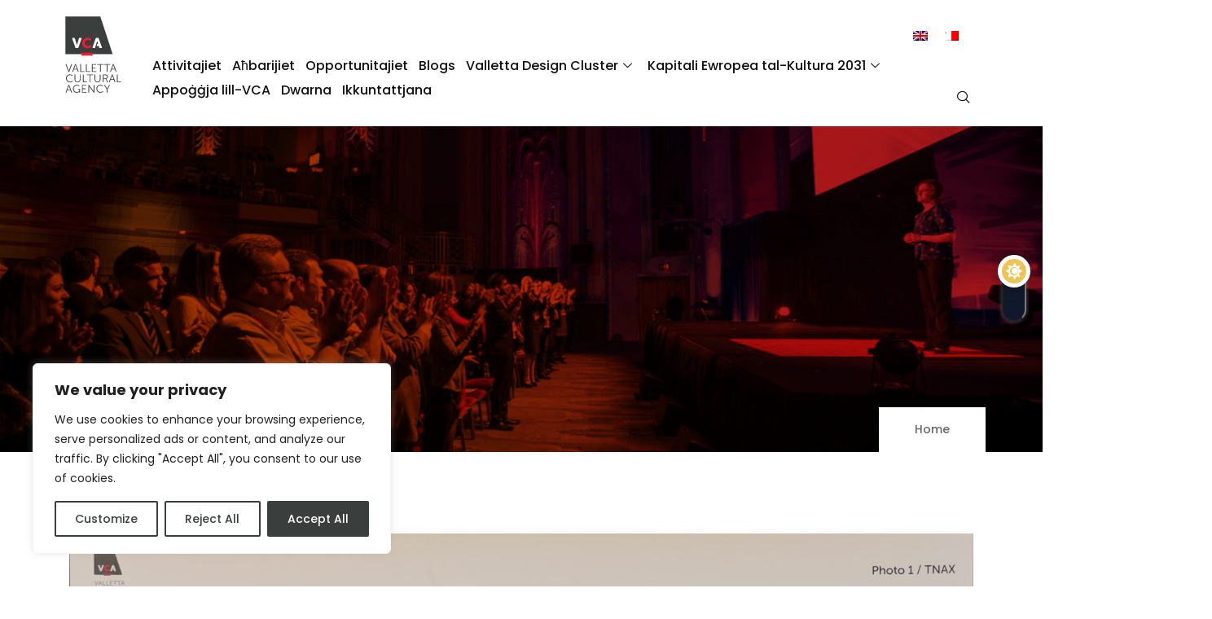

--- FILE ---
content_type: text/html; charset=UTF-8
request_url: https://www.vca.gov.mt/mt/etn-tags/vallettalunchtime/
body_size: 29203
content:

   <!DOCTYPE html>
 <html lang="mt-MT">

   <head>
       <meta charset="UTF-8">
       <meta name="viewport" content="width=device-width, initial-scale=1, maximum-scale=1">
       <link href="https://fonts.googleapis.com/css?family=Roboto%3A400%2C700%2C900" rel="stylesheet"><meta name='robots' content='index, follow, max-image-preview:large, max-snippet:-1, max-video-preview:-1' />
	<style>img:is([sizes="auto" i], [sizes^="auto," i]) { contain-intrinsic-size: 3000px 1500px }</style>
	
	<!-- This site is optimized with the Yoast SEO Premium plugin v26.0 (Yoast SEO v26.0) - https://yoast.com/wordpress/plugins/seo/ -->
	<title>vallettalunchtime Archives - Valletta Cultural Agency</title>
	<link rel="canonical" href="https://www.vca.gov.mt/en/etn-tags/vallettalunchtime/" />
	<meta property="og:locale" content="mt_MT" />
	<meta property="og:type" content="article" />
	<meta property="og:title" content="vallettalunchtime Archives" />
	<meta property="og:url" content="https://www.vca.gov.mt/en/etn-tags/vallettalunchtime/" />
	<meta property="og:site_name" content="Valletta Cultural Agency" />
	<meta name="twitter:card" content="summary_large_image" />
	<script type="application/ld+json" class="yoast-schema-graph">{"@context":"https://schema.org","@graph":[{"@type":"CollectionPage","@id":"https://www.vca.gov.mt/en/etn-tags/vallettalunchtime/","url":"https://www.vca.gov.mt/en/etn-tags/vallettalunchtime/","name":"vallettalunchtime Archives - Valletta Cultural Agency","isPartOf":{"@id":"https://www.vca.gov.mt/en/#website"},"primaryImageOfPage":{"@id":"https://www.vca.gov.mt/en/etn-tags/vallettalunchtime/#primaryimage"},"image":{"@id":"https://www.vca.gov.mt/en/etn-tags/vallettalunchtime/#primaryimage"},"thumbnailUrl":"https://www.vca.gov.mt/wp-content/uploads/2022/10/564669f9df1a497ab7697180a21dca0b-scaled.jpg","breadcrumb":{"@id":"https://www.vca.gov.mt/en/etn-tags/vallettalunchtime/#breadcrumb"},"inLanguage":"mt-MT"},{"@type":"ImageObject","inLanguage":"mt-MT","@id":"https://www.vca.gov.mt/en/etn-tags/vallettalunchtime/#primaryimage","url":"https://www.vca.gov.mt/wp-content/uploads/2022/10/564669f9df1a497ab7697180a21dca0b-scaled.jpg","contentUrl":"https://www.vca.gov.mt/wp-content/uploads/2022/10/564669f9df1a497ab7697180a21dca0b-scaled.jpg","width":2560,"height":2182},{"@type":"BreadcrumbList","@id":"https://www.vca.gov.mt/en/etn-tags/vallettalunchtime/#breadcrumb","itemListElement":[{"@type":"ListItem","position":1,"name":"Home","item":"https://www.vca.gov.mt/en/"},{"@type":"ListItem","position":2,"name":"vallettalunchtime"}]},{"@type":"WebSite","@id":"https://www.vca.gov.mt/en/#website","url":"https://www.vca.gov.mt/en/","name":"Valletta Cultural Agency","description":"","potentialAction":[{"@type":"SearchAction","target":{"@type":"EntryPoint","urlTemplate":"https://www.vca.gov.mt/en/?s={search_term_string}"},"query-input":{"@type":"PropertyValueSpecification","valueRequired":true,"valueName":"search_term_string"}}],"inLanguage":"mt-MT"}]}</script>
	<!-- / Yoast SEO Premium plugin. -->


<link rel='dns-prefetch' href='//www.googletagmanager.com' />
<link rel='dns-prefetch' href='//ajax.googleapis.com' />
<link rel='dns-prefetch' href='//fonts.googleapis.com' />
<link rel="alternate" type="application/rss+xml" title="Valletta Cultural Agency &raquo; Feed" href="https://www.vca.gov.mt/mt/feed/" />
<link rel="alternate" type="application/rss+xml" title="Valletta Cultural Agency &raquo; Comments Feed" href="https://www.vca.gov.mt/mt/comments/feed/" />
<link rel="alternate" type="application/rss+xml" title="Valletta Cultural Agency &raquo; vallettalunchtime Tags Feed" href="https://www.vca.gov.mt/mt/etn-tags/vallettalunchtime/feed/" />
<script type="text/javascript">
/* <![CDATA[ */
window._wpemojiSettings = {"baseUrl":"https:\/\/s.w.org\/images\/core\/emoji\/16.0.1\/72x72\/","ext":".png","svgUrl":"https:\/\/s.w.org\/images\/core\/emoji\/16.0.1\/svg\/","svgExt":".svg","source":{"concatemoji":"https:\/\/www.vca.gov.mt\/wp-includes\/js\/wp-emoji-release.min.js?ver=afc7b946a877edc99022d7a13770e23d"}};
/*! This file is auto-generated */
!function(s,n){var o,i,e;function c(e){try{var t={supportTests:e,timestamp:(new Date).valueOf()};sessionStorage.setItem(o,JSON.stringify(t))}catch(e){}}function p(e,t,n){e.clearRect(0,0,e.canvas.width,e.canvas.height),e.fillText(t,0,0);var t=new Uint32Array(e.getImageData(0,0,e.canvas.width,e.canvas.height).data),a=(e.clearRect(0,0,e.canvas.width,e.canvas.height),e.fillText(n,0,0),new Uint32Array(e.getImageData(0,0,e.canvas.width,e.canvas.height).data));return t.every(function(e,t){return e===a[t]})}function u(e,t){e.clearRect(0,0,e.canvas.width,e.canvas.height),e.fillText(t,0,0);for(var n=e.getImageData(16,16,1,1),a=0;a<n.data.length;a++)if(0!==n.data[a])return!1;return!0}function f(e,t,n,a){switch(t){case"flag":return n(e,"\ud83c\udff3\ufe0f\u200d\u26a7\ufe0f","\ud83c\udff3\ufe0f\u200b\u26a7\ufe0f")?!1:!n(e,"\ud83c\udde8\ud83c\uddf6","\ud83c\udde8\u200b\ud83c\uddf6")&&!n(e,"\ud83c\udff4\udb40\udc67\udb40\udc62\udb40\udc65\udb40\udc6e\udb40\udc67\udb40\udc7f","\ud83c\udff4\u200b\udb40\udc67\u200b\udb40\udc62\u200b\udb40\udc65\u200b\udb40\udc6e\u200b\udb40\udc67\u200b\udb40\udc7f");case"emoji":return!a(e,"\ud83e\udedf")}return!1}function g(e,t,n,a){var r="undefined"!=typeof WorkerGlobalScope&&self instanceof WorkerGlobalScope?new OffscreenCanvas(300,150):s.createElement("canvas"),o=r.getContext("2d",{willReadFrequently:!0}),i=(o.textBaseline="top",o.font="600 32px Arial",{});return e.forEach(function(e){i[e]=t(o,e,n,a)}),i}function t(e){var t=s.createElement("script");t.src=e,t.defer=!0,s.head.appendChild(t)}"undefined"!=typeof Promise&&(o="wpEmojiSettingsSupports",i=["flag","emoji"],n.supports={everything:!0,everythingExceptFlag:!0},e=new Promise(function(e){s.addEventListener("DOMContentLoaded",e,{once:!0})}),new Promise(function(t){var n=function(){try{var e=JSON.parse(sessionStorage.getItem(o));if("object"==typeof e&&"number"==typeof e.timestamp&&(new Date).valueOf()<e.timestamp+604800&&"object"==typeof e.supportTests)return e.supportTests}catch(e){}return null}();if(!n){if("undefined"!=typeof Worker&&"undefined"!=typeof OffscreenCanvas&&"undefined"!=typeof URL&&URL.createObjectURL&&"undefined"!=typeof Blob)try{var e="postMessage("+g.toString()+"("+[JSON.stringify(i),f.toString(),p.toString(),u.toString()].join(",")+"));",a=new Blob([e],{type:"text/javascript"}),r=new Worker(URL.createObjectURL(a),{name:"wpTestEmojiSupports"});return void(r.onmessage=function(e){c(n=e.data),r.terminate(),t(n)})}catch(e){}c(n=g(i,f,p,u))}t(n)}).then(function(e){for(var t in e)n.supports[t]=e[t],n.supports.everything=n.supports.everything&&n.supports[t],"flag"!==t&&(n.supports.everythingExceptFlag=n.supports.everythingExceptFlag&&n.supports[t]);n.supports.everythingExceptFlag=n.supports.everythingExceptFlag&&!n.supports.flag,n.DOMReady=!1,n.readyCallback=function(){n.DOMReady=!0}}).then(function(){return e}).then(function(){var e;n.supports.everything||(n.readyCallback(),(e=n.source||{}).concatemoji?t(e.concatemoji):e.wpemoji&&e.twemoji&&(t(e.twemoji),t(e.wpemoji)))}))}((window,document),window._wpemojiSettings);
/* ]]> */
</script>
<link rel='stylesheet' id='evenex-widget-styles-pro-css' href='https://www.vca.gov.mt/wp-content/plugins/evenex-essential/modules/elements/assets/css/widget-styles-pro.css?ver=1.1' type='text/css' media='all' />
<style id='wp-emoji-styles-inline-css' type='text/css'>

	img.wp-smiley, img.emoji {
		display: inline !important;
		border: none !important;
		box-shadow: none !important;
		height: 1em !important;
		width: 1em !important;
		margin: 0 0.07em !important;
		vertical-align: -0.1em !important;
		background: none !important;
		padding: 0 !important;
	}
</style>
<link rel='stylesheet' id='wp-block-library-css' href='https://www.vca.gov.mt/wp-includes/css/dist/block-library/style.min.css?ver=afc7b946a877edc99022d7a13770e23d' type='text/css' media='all' />
<style id='wp-block-library-theme-inline-css' type='text/css'>
.wp-block-audio :where(figcaption){color:#555;font-size:13px;text-align:center}.is-dark-theme .wp-block-audio :where(figcaption){color:#ffffffa6}.wp-block-audio{margin:0 0 1em}.wp-block-code{border:1px solid #ccc;border-radius:4px;font-family:Menlo,Consolas,monaco,monospace;padding:.8em 1em}.wp-block-embed :where(figcaption){color:#555;font-size:13px;text-align:center}.is-dark-theme .wp-block-embed :where(figcaption){color:#ffffffa6}.wp-block-embed{margin:0 0 1em}.blocks-gallery-caption{color:#555;font-size:13px;text-align:center}.is-dark-theme .blocks-gallery-caption{color:#ffffffa6}:root :where(.wp-block-image figcaption){color:#555;font-size:13px;text-align:center}.is-dark-theme :root :where(.wp-block-image figcaption){color:#ffffffa6}.wp-block-image{margin:0 0 1em}.wp-block-pullquote{border-bottom:4px solid;border-top:4px solid;color:currentColor;margin-bottom:1.75em}.wp-block-pullquote cite,.wp-block-pullquote footer,.wp-block-pullquote__citation{color:currentColor;font-size:.8125em;font-style:normal;text-transform:uppercase}.wp-block-quote{border-left:.25em solid;margin:0 0 1.75em;padding-left:1em}.wp-block-quote cite,.wp-block-quote footer{color:currentColor;font-size:.8125em;font-style:normal;position:relative}.wp-block-quote:where(.has-text-align-right){border-left:none;border-right:.25em solid;padding-left:0;padding-right:1em}.wp-block-quote:where(.has-text-align-center){border:none;padding-left:0}.wp-block-quote.is-large,.wp-block-quote.is-style-large,.wp-block-quote:where(.is-style-plain){border:none}.wp-block-search .wp-block-search__label{font-weight:700}.wp-block-search__button{border:1px solid #ccc;padding:.375em .625em}:where(.wp-block-group.has-background){padding:1.25em 2.375em}.wp-block-separator.has-css-opacity{opacity:.4}.wp-block-separator{border:none;border-bottom:2px solid;margin-left:auto;margin-right:auto}.wp-block-separator.has-alpha-channel-opacity{opacity:1}.wp-block-separator:not(.is-style-wide):not(.is-style-dots){width:100px}.wp-block-separator.has-background:not(.is-style-dots){border-bottom:none;height:1px}.wp-block-separator.has-background:not(.is-style-wide):not(.is-style-dots){height:2px}.wp-block-table{margin:0 0 1em}.wp-block-table td,.wp-block-table th{word-break:normal}.wp-block-table :where(figcaption){color:#555;font-size:13px;text-align:center}.is-dark-theme .wp-block-table :where(figcaption){color:#ffffffa6}.wp-block-video :where(figcaption){color:#555;font-size:13px;text-align:center}.is-dark-theme .wp-block-video :where(figcaption){color:#ffffffa6}.wp-block-video{margin:0 0 1em}:root :where(.wp-block-template-part.has-background){margin-bottom:0;margin-top:0;padding:1.25em 2.375em}
</style>
<style id='classic-theme-styles-inline-css' type='text/css'>
/*! This file is auto-generated */
.wp-block-button__link{color:#fff;background-color:#32373c;border-radius:9999px;box-shadow:none;text-decoration:none;padding:calc(.667em + 2px) calc(1.333em + 2px);font-size:1.125em}.wp-block-file__button{background:#32373c;color:#fff;text-decoration:none}
</style>
<link rel='stylesheet' id='eventin-block-style-css-css' href='https://www.vca.gov.mt/wp-content/plugins/wp-event-solution/core/guten-block/dist/blocks.style.build.css' type='text/css' media='all' />
<style id='global-styles-inline-css' type='text/css'>
:root{--wp--preset--aspect-ratio--square: 1;--wp--preset--aspect-ratio--4-3: 4/3;--wp--preset--aspect-ratio--3-4: 3/4;--wp--preset--aspect-ratio--3-2: 3/2;--wp--preset--aspect-ratio--2-3: 2/3;--wp--preset--aspect-ratio--16-9: 16/9;--wp--preset--aspect-ratio--9-16: 9/16;--wp--preset--color--black: #000000;--wp--preset--color--cyan-bluish-gray: #abb8c3;--wp--preset--color--white: #ffffff;--wp--preset--color--pale-pink: #f78da7;--wp--preset--color--vivid-red: #cf2e2e;--wp--preset--color--luminous-vivid-orange: #ff6900;--wp--preset--color--luminous-vivid-amber: #fcb900;--wp--preset--color--light-green-cyan: #7bdcb5;--wp--preset--color--vivid-green-cyan: #00d084;--wp--preset--color--pale-cyan-blue: #8ed1fc;--wp--preset--color--vivid-cyan-blue: #0693e3;--wp--preset--color--vivid-purple: #9b51e0;--wp--preset--gradient--vivid-cyan-blue-to-vivid-purple: linear-gradient(135deg,rgba(6,147,227,1) 0%,rgb(155,81,224) 100%);--wp--preset--gradient--light-green-cyan-to-vivid-green-cyan: linear-gradient(135deg,rgb(122,220,180) 0%,rgb(0,208,130) 100%);--wp--preset--gradient--luminous-vivid-amber-to-luminous-vivid-orange: linear-gradient(135deg,rgba(252,185,0,1) 0%,rgba(255,105,0,1) 100%);--wp--preset--gradient--luminous-vivid-orange-to-vivid-red: linear-gradient(135deg,rgba(255,105,0,1) 0%,rgb(207,46,46) 100%);--wp--preset--gradient--very-light-gray-to-cyan-bluish-gray: linear-gradient(135deg,rgb(238,238,238) 0%,rgb(169,184,195) 100%);--wp--preset--gradient--cool-to-warm-spectrum: linear-gradient(135deg,rgb(74,234,220) 0%,rgb(151,120,209) 20%,rgb(207,42,186) 40%,rgb(238,44,130) 60%,rgb(251,105,98) 80%,rgb(254,248,76) 100%);--wp--preset--gradient--blush-light-purple: linear-gradient(135deg,rgb(255,206,236) 0%,rgb(152,150,240) 100%);--wp--preset--gradient--blush-bordeaux: linear-gradient(135deg,rgb(254,205,165) 0%,rgb(254,45,45) 50%,rgb(107,0,62) 100%);--wp--preset--gradient--luminous-dusk: linear-gradient(135deg,rgb(255,203,112) 0%,rgb(199,81,192) 50%,rgb(65,88,208) 100%);--wp--preset--gradient--pale-ocean: linear-gradient(135deg,rgb(255,245,203) 0%,rgb(182,227,212) 50%,rgb(51,167,181) 100%);--wp--preset--gradient--electric-grass: linear-gradient(135deg,rgb(202,248,128) 0%,rgb(113,206,126) 100%);--wp--preset--gradient--midnight: linear-gradient(135deg,rgb(2,3,129) 0%,rgb(40,116,252) 100%);--wp--preset--font-size--small: 13px;--wp--preset--font-size--medium: 20px;--wp--preset--font-size--large: 36px;--wp--preset--font-size--x-large: 42px;--wp--preset--spacing--20: 0.44rem;--wp--preset--spacing--30: 0.67rem;--wp--preset--spacing--40: 1rem;--wp--preset--spacing--50: 1.5rem;--wp--preset--spacing--60: 2.25rem;--wp--preset--spacing--70: 3.38rem;--wp--preset--spacing--80: 5.06rem;--wp--preset--shadow--natural: 6px 6px 9px rgba(0, 0, 0, 0.2);--wp--preset--shadow--deep: 12px 12px 50px rgba(0, 0, 0, 0.4);--wp--preset--shadow--sharp: 6px 6px 0px rgba(0, 0, 0, 0.2);--wp--preset--shadow--outlined: 6px 6px 0px -3px rgba(255, 255, 255, 1), 6px 6px rgba(0, 0, 0, 1);--wp--preset--shadow--crisp: 6px 6px 0px rgba(0, 0, 0, 1);}:where(.is-layout-flex){gap: 0.5em;}:where(.is-layout-grid){gap: 0.5em;}body .is-layout-flex{display: flex;}.is-layout-flex{flex-wrap: wrap;align-items: center;}.is-layout-flex > :is(*, div){margin: 0;}body .is-layout-grid{display: grid;}.is-layout-grid > :is(*, div){margin: 0;}:where(.wp-block-columns.is-layout-flex){gap: 2em;}:where(.wp-block-columns.is-layout-grid){gap: 2em;}:where(.wp-block-post-template.is-layout-flex){gap: 1.25em;}:where(.wp-block-post-template.is-layout-grid){gap: 1.25em;}.has-black-color{color: var(--wp--preset--color--black) !important;}.has-cyan-bluish-gray-color{color: var(--wp--preset--color--cyan-bluish-gray) !important;}.has-white-color{color: var(--wp--preset--color--white) !important;}.has-pale-pink-color{color: var(--wp--preset--color--pale-pink) !important;}.has-vivid-red-color{color: var(--wp--preset--color--vivid-red) !important;}.has-luminous-vivid-orange-color{color: var(--wp--preset--color--luminous-vivid-orange) !important;}.has-luminous-vivid-amber-color{color: var(--wp--preset--color--luminous-vivid-amber) !important;}.has-light-green-cyan-color{color: var(--wp--preset--color--light-green-cyan) !important;}.has-vivid-green-cyan-color{color: var(--wp--preset--color--vivid-green-cyan) !important;}.has-pale-cyan-blue-color{color: var(--wp--preset--color--pale-cyan-blue) !important;}.has-vivid-cyan-blue-color{color: var(--wp--preset--color--vivid-cyan-blue) !important;}.has-vivid-purple-color{color: var(--wp--preset--color--vivid-purple) !important;}.has-black-background-color{background-color: var(--wp--preset--color--black) !important;}.has-cyan-bluish-gray-background-color{background-color: var(--wp--preset--color--cyan-bluish-gray) !important;}.has-white-background-color{background-color: var(--wp--preset--color--white) !important;}.has-pale-pink-background-color{background-color: var(--wp--preset--color--pale-pink) !important;}.has-vivid-red-background-color{background-color: var(--wp--preset--color--vivid-red) !important;}.has-luminous-vivid-orange-background-color{background-color: var(--wp--preset--color--luminous-vivid-orange) !important;}.has-luminous-vivid-amber-background-color{background-color: var(--wp--preset--color--luminous-vivid-amber) !important;}.has-light-green-cyan-background-color{background-color: var(--wp--preset--color--light-green-cyan) !important;}.has-vivid-green-cyan-background-color{background-color: var(--wp--preset--color--vivid-green-cyan) !important;}.has-pale-cyan-blue-background-color{background-color: var(--wp--preset--color--pale-cyan-blue) !important;}.has-vivid-cyan-blue-background-color{background-color: var(--wp--preset--color--vivid-cyan-blue) !important;}.has-vivid-purple-background-color{background-color: var(--wp--preset--color--vivid-purple) !important;}.has-black-border-color{border-color: var(--wp--preset--color--black) !important;}.has-cyan-bluish-gray-border-color{border-color: var(--wp--preset--color--cyan-bluish-gray) !important;}.has-white-border-color{border-color: var(--wp--preset--color--white) !important;}.has-pale-pink-border-color{border-color: var(--wp--preset--color--pale-pink) !important;}.has-vivid-red-border-color{border-color: var(--wp--preset--color--vivid-red) !important;}.has-luminous-vivid-orange-border-color{border-color: var(--wp--preset--color--luminous-vivid-orange) !important;}.has-luminous-vivid-amber-border-color{border-color: var(--wp--preset--color--luminous-vivid-amber) !important;}.has-light-green-cyan-border-color{border-color: var(--wp--preset--color--light-green-cyan) !important;}.has-vivid-green-cyan-border-color{border-color: var(--wp--preset--color--vivid-green-cyan) !important;}.has-pale-cyan-blue-border-color{border-color: var(--wp--preset--color--pale-cyan-blue) !important;}.has-vivid-cyan-blue-border-color{border-color: var(--wp--preset--color--vivid-cyan-blue) !important;}.has-vivid-purple-border-color{border-color: var(--wp--preset--color--vivid-purple) !important;}.has-vivid-cyan-blue-to-vivid-purple-gradient-background{background: var(--wp--preset--gradient--vivid-cyan-blue-to-vivid-purple) !important;}.has-light-green-cyan-to-vivid-green-cyan-gradient-background{background: var(--wp--preset--gradient--light-green-cyan-to-vivid-green-cyan) !important;}.has-luminous-vivid-amber-to-luminous-vivid-orange-gradient-background{background: var(--wp--preset--gradient--luminous-vivid-amber-to-luminous-vivid-orange) !important;}.has-luminous-vivid-orange-to-vivid-red-gradient-background{background: var(--wp--preset--gradient--luminous-vivid-orange-to-vivid-red) !important;}.has-very-light-gray-to-cyan-bluish-gray-gradient-background{background: var(--wp--preset--gradient--very-light-gray-to-cyan-bluish-gray) !important;}.has-cool-to-warm-spectrum-gradient-background{background: var(--wp--preset--gradient--cool-to-warm-spectrum) !important;}.has-blush-light-purple-gradient-background{background: var(--wp--preset--gradient--blush-light-purple) !important;}.has-blush-bordeaux-gradient-background{background: var(--wp--preset--gradient--blush-bordeaux) !important;}.has-luminous-dusk-gradient-background{background: var(--wp--preset--gradient--luminous-dusk) !important;}.has-pale-ocean-gradient-background{background: var(--wp--preset--gradient--pale-ocean) !important;}.has-electric-grass-gradient-background{background: var(--wp--preset--gradient--electric-grass) !important;}.has-midnight-gradient-background{background: var(--wp--preset--gradient--midnight) !important;}.has-small-font-size{font-size: var(--wp--preset--font-size--small) !important;}.has-medium-font-size{font-size: var(--wp--preset--font-size--medium) !important;}.has-large-font-size{font-size: var(--wp--preset--font-size--large) !important;}.has-x-large-font-size{font-size: var(--wp--preset--font-size--x-large) !important;}
:where(.wp-block-post-template.is-layout-flex){gap: 1.25em;}:where(.wp-block-post-template.is-layout-grid){gap: 1.25em;}
:where(.wp-block-columns.is-layout-flex){gap: 2em;}:where(.wp-block-columns.is-layout-grid){gap: 2em;}
:root :where(.wp-block-pullquote){font-size: 1.5em;line-height: 1.6;}
</style>
<link rel='stylesheet' id='xs-front-style-css' href='https://www.vca.gov.mt/wp-content/plugins/wp-social/assets/css/frontend.css?ver=3.1.2' type='text/css' media='all' />
<link rel='stylesheet' id='xs_login_font_login_css-css' href='https://www.vca.gov.mt/wp-content/plugins/wp-social/assets/css/font-icon.css?ver=3.1.2' type='text/css' media='all' />
<link rel='stylesheet' id='wpml-legacy-horizontal-list-0-css' href='https://www.vca.gov.mt/wp-content/plugins/sitepress-multilingual-cms/templates/language-switchers/legacy-list-horizontal/style.min.css?ver=1' type='text/css' media='all' />
<link rel='stylesheet' id='htbbootstrap-css' href='https://www.vca.gov.mt/wp-content/plugins/ht-mega-for-elementor/assets/css/htbbootstrap.css?ver=2.9.6' type='text/css' media='all' />
<link rel='stylesheet' id='font-awesome-css' href='https://www.vca.gov.mt/wp-content/plugins/elementor/assets/lib/font-awesome/css/font-awesome.min.css?ver=4.7.0' type='text/css' media='all' />
<link rel='stylesheet' id='htmega-animation-css' href='https://www.vca.gov.mt/wp-content/plugins/ht-mega-for-elementor/assets/css/animation.css?ver=2.9.6' type='text/css' media='all' />
<link rel='stylesheet' id='htmega-keyframes-css' href='https://www.vca.gov.mt/wp-content/plugins/ht-mega-for-elementor/assets/css/htmega-keyframes.css?ver=2.9.6' type='text/css' media='all' />
<link rel='stylesheet' id='htmega-global-style-min-css' href='https://www.vca.gov.mt/wp-content/plugins/ht-mega-for-elementor/assets/css/htmega-global-style.min.css?ver=2.9.6' type='text/css' media='all' />
<link rel='stylesheet' id='cute-alert-css' href='https://www.vca.gov.mt/wp-content/plugins/metform/public/assets/lib/cute-alert/style.css?ver=4.0.6' type='text/css' media='all' />
<link rel='stylesheet' id='text-editor-style-css' href='https://www.vca.gov.mt/wp-content/plugins/metform/public/assets/css/text-editor.css?ver=4.0.6' type='text/css' media='all' />
<link rel='stylesheet' id='fontawesome-css' href='https://www.vca.gov.mt/wp-content/plugins/wp-event-solution/assets/css/font-awesome.css?ver=5.0' type='text/css' media='all' />
<link rel='stylesheet' id='etn-app-index-css' href='https://www.vca.gov.mt/wp-content/plugins/wp-event-solution/build/index.css?ver=3.3.7' type='text/css' media='all' />
<link rel='stylesheet' id='etn-public-css-css' href='https://www.vca.gov.mt/wp-content/plugins/wp-event-solution/assets/css/event-manager-public.css?ver=3.3.7' type='text/css' media='all' />
<link rel='stylesheet' id='etn-ticket-markup-css' href='https://www.vca.gov.mt/wp-content/plugins/wp-event-solution/assets/css/ticket-markup.css?ver=3.3.7' type='text/css' media='all' />
<link rel='stylesheet' id='parent-style-css' href='https://www.vca.gov.mt/wp-content/themes/evenex/style.css?ver=afc7b946a877edc99022d7a13770e23d' type='text/css' media='all' />
<link rel='stylesheet' id='child-style-css' href='https://www.vca.gov.mt/wp-content/themes/evenex-child/style.css?ver=afc7b946a877edc99022d7a13770e23d' type='text/css' media='all' />
<link rel='stylesheet' id='child-dark-theme-style-css' href='https://www.vca.gov.mt/wp-content/themes/evenex-child/assets/css/dark-theme.css?ver=afc7b946a877edc99022d7a13770e23d' type='text/css' media='all' />
<link rel='stylesheet' id='child-master-style-css' href='https://www.vca.gov.mt/wp-content/themes/evenex-child/assets/css/master.css?ver=afc7b946a877edc99022d7a13770e23d' type='text/css' media='all' />
<link rel='stylesheet' id='jquery-ui-css-css' href='https://ajax.googleapis.com/ajax/libs/jqueryui/1.8.2/themes/smoothness/jquery-ui.css?ver=afc7b946a877edc99022d7a13770e23d' type='text/css' media='all' />
<link rel='stylesheet' id='elementskit-parallax-style-css' href='https://www.vca.gov.mt/wp-content/plugins/evenex-essential/modules//parallax/assets/css/style.css?ver=1.5.9' type='text/css' media='all' />
<link rel='stylesheet' id='fonts-css' href='https://fonts.googleapis.com/css?family=Poppins%3A300%2C400%2C500%2C600%2C700%26display%3Dswap%7CRoboto%3A400%2C500%2C700%26display%3Dswap%7CRubik%3A400%2C500%2C700%26display%3Dswap%7CArchivo%3A400%2C500%2C600%2C700&#038;ver=1.9' type='text/css' media='all' />
<link rel='stylesheet' id='bootstrap-css' href='https://www.vca.gov.mt/wp-content/themes/evenex/assets/css/bootstrap.min.css?ver=1.9' type='text/css' media='all' />
<link rel='stylesheet' id='fontawesome-min-css' href='https://www.vca.gov.mt/wp-content/themes/evenex/assets/css/fontawesome.min.css?ver=1.9' type='text/css' media='all' />
<link rel='stylesheet' id='select2-css' href='https://www.vca.gov.mt/wp-content/themes/evenex/assets/css/select2.min.css?ver=1.9' type='text/css' media='all' />
<link rel='stylesheet' id='evenex-image-choose-css' href='https://www.vca.gov.mt/wp-content/themes/evenex/assets/css/image-choose-control.css?ver=1.9' type='text/css' media='all' />
<link rel='stylesheet' id='evenex-icon-css' href='https://www.vca.gov.mt/wp-content/themes/evenex/assets/css/iconfont.css?ver=1.9' type='text/css' media='all' />
<link rel='stylesheet' id='xs-grid-line-animation-css-css' href='https://www.vca.gov.mt/wp-content/themes/evenex/assets/css/grid-line-parallax.css?ver=1.9' type='text/css' media='all' />
<link rel='stylesheet' id='evenex-blog-css' href='https://www.vca.gov.mt/wp-content/themes/evenex/assets/css/blog.css?ver=1.9' type='text/css' media='all' />
<link rel='stylesheet' id='ekit-widget-styles-css' href='https://www.vca.gov.mt/wp-content/plugins/elementskit-lite/widgets/init/assets/css/widget-styles.css?ver=3.7.3' type='text/css' media='all' />
<link rel='stylesheet' id='ekit-responsive-css' href='https://www.vca.gov.mt/wp-content/plugins/elementskit-lite/widgets/init/assets/css/responsive.css?ver=3.7.3' type='text/css' media='all' />
<!--n2css--><!--n2js--><script type="text/javascript" id="wpml-cookie-js-extra">
/* <![CDATA[ */
var wpml_cookies = {"wp-wpml_current_language":{"value":"mt","expires":1,"path":"\/"}};
var wpml_cookies = {"wp-wpml_current_language":{"value":"mt","expires":1,"path":"\/"}};
/* ]]> */
</script>
<script type="text/javascript" src="https://www.vca.gov.mt/wp-content/plugins/sitepress-multilingual-cms/res/js/cookies/language-cookie.js?ver=481990" id="wpml-cookie-js" defer="defer" data-wp-strategy="defer"></script>
<script type="text/javascript" id="cookie-law-info-js-extra">
/* <![CDATA[ */
var _ckyConfig = {"_ipData":[],"_assetsURL":"https:\/\/www.vca.gov.mt\/wp-content\/plugins\/cookie-law-info\/lite\/frontend\/images\/","_publicURL":"https:\/\/www.vca.gov.mt","_expiry":"365","_categories":[{"name":"Necessary","slug":"necessary","isNecessary":true,"ccpaDoNotSell":true,"cookies":[],"active":true,"defaultConsent":{"gdpr":true,"ccpa":true}},{"name":"Functional","slug":"functional","isNecessary":false,"ccpaDoNotSell":true,"cookies":[],"active":true,"defaultConsent":{"gdpr":false,"ccpa":false}},{"name":"Analytics","slug":"analytics","isNecessary":false,"ccpaDoNotSell":true,"cookies":[],"active":true,"defaultConsent":{"gdpr":false,"ccpa":false}},{"name":"Performance","slug":"performance","isNecessary":false,"ccpaDoNotSell":true,"cookies":[],"active":true,"defaultConsent":{"gdpr":false,"ccpa":false}},{"name":"Advertisement","slug":"advertisement","isNecessary":false,"ccpaDoNotSell":true,"cookies":[],"active":true,"defaultConsent":{"gdpr":false,"ccpa":false}}],"_activeLaw":"gdpr","_rootDomain":"","_block":"1","_showBanner":"1","_bannerConfig":{"settings":{"type":"box","preferenceCenterType":"popup","position":"bottom-left","applicableLaw":"gdpr"},"behaviours":{"reloadBannerOnAccept":false,"loadAnalyticsByDefault":false,"animations":{"onLoad":"animate","onHide":"sticky"}},"config":{"revisitConsent":{"status":true,"tag":"revisit-consent","position":"bottom-left","meta":{"url":"#"},"styles":{"background-color":"#3A3E3D"},"elements":{"title":{"type":"text","tag":"revisit-consent-title","status":true,"styles":{"color":"#0056a7"}}}},"preferenceCenter":{"toggle":{"status":true,"tag":"detail-category-toggle","type":"toggle","states":{"active":{"styles":{"background-color":"#1863DC"}},"inactive":{"styles":{"background-color":"#D0D5D2"}}}}},"categoryPreview":{"status":false,"toggle":{"status":true,"tag":"detail-category-preview-toggle","type":"toggle","states":{"active":{"styles":{"background-color":"#1863DC"}},"inactive":{"styles":{"background-color":"#D0D5D2"}}}}},"videoPlaceholder":{"status":true,"styles":{"background-color":"#000000","border-color":"#000000cc","color":"#ffffff"}},"readMore":{"status":false,"tag":"readmore-button","type":"link","meta":{"noFollow":true,"newTab":true},"styles":{"color":"#3A3E3D","background-color":"transparent","border-color":"transparent"}},"auditTable":{"status":true},"optOption":{"status":true,"toggle":{"status":true,"tag":"optout-option-toggle","type":"toggle","states":{"active":{"styles":{"background-color":"#1863dc"}},"inactive":{"styles":{"background-color":"#FFFFFF"}}}}}}},"_version":"3.3.5","_logConsent":"1","_tags":[{"tag":"accept-button","styles":{"color":"#FFFFFF","background-color":"#3A3E3D","border-color":"#3A3E3D"}},{"tag":"reject-button","styles":{"color":"#3A3E3D","background-color":"transparent","border-color":"#3A3E3D"}},{"tag":"settings-button","styles":{"color":"#3A3E3D","background-color":"transparent","border-color":"#3A3E3D"}},{"tag":"readmore-button","styles":{"color":"#3A3E3D","background-color":"transparent","border-color":"transparent"}},{"tag":"donotsell-button","styles":{"color":"#1863DC","background-color":"transparent","border-color":"transparent"}},{"tag":"accept-button","styles":{"color":"#FFFFFF","background-color":"#3A3E3D","border-color":"#3A3E3D"}},{"tag":"revisit-consent","styles":{"background-color":"#3A3E3D"}}],"_shortCodes":[{"key":"cky_readmore","content":"<a href=\"#\" class=\"cky-policy\" aria-label=\"Read More\" target=\"_blank\" rel=\"noopener\" data-cky-tag=\"readmore-button\">Read More<\/a>","tag":"readmore-button","status":false,"attributes":{"rel":"nofollow","target":"_blank"}},{"key":"cky_show_desc","content":"<button class=\"cky-show-desc-btn\" data-cky-tag=\"show-desc-button\" aria-label=\"Show more\">Show more<\/button>","tag":"show-desc-button","status":true,"attributes":[]},{"key":"cky_hide_desc","content":"<button class=\"cky-show-desc-btn\" data-cky-tag=\"hide-desc-button\" aria-label=\"Show less\">Show less<\/button>","tag":"hide-desc-button","status":true,"attributes":[]},{"key":"cky_category_toggle_label","content":"[cky_{{status}}_category_label] [cky_preference_{{category_slug}}_title]","tag":"","status":true,"attributes":[]},{"key":"cky_enable_category_label","content":"Enable","tag":"","status":true,"attributes":[]},{"key":"cky_disable_category_label","content":"Disable","tag":"","status":true,"attributes":[]},{"key":"cky_video_placeholder","content":"<div class=\"video-placeholder-normal\" data-cky-tag=\"video-placeholder\" id=\"[UNIQUEID]\"><p class=\"video-placeholder-text-normal\" data-cky-tag=\"placeholder-title\">Please accept the cookie consent<\/p><\/div>","tag":"","status":true,"attributes":[]},{"key":"cky_enable_optout_label","content":"Enable","tag":"","status":true,"attributes":[]},{"key":"cky_disable_optout_label","content":"Disable","tag":"","status":true,"attributes":[]},{"key":"cky_optout_toggle_label","content":"[cky_{{status}}_optout_label] [cky_optout_option_title]","tag":"","status":true,"attributes":[]},{"key":"cky_optout_option_title","content":"Do Not Sell or Share My Personal Information","tag":"","status":true,"attributes":[]},{"key":"cky_optout_close_label","content":"Close","tag":"","status":true,"attributes":[]},{"key":"cky_preference_close_label","content":"Close","tag":"","status":true,"attributes":[]}],"_rtl":"","_language":"en","_providersToBlock":[]};
var _ckyStyles = {"css":".cky-overlay{background: #000000; opacity: 0.4; position: fixed; top: 0; left: 0; width: 100%; height: 100%; z-index: 99999999;}.cky-hide{display: none;}.cky-btn-revisit-wrapper{display: flex; align-items: center; justify-content: center; background: #0056a7; width: 45px; height: 45px; border-radius: 50%; position: fixed; z-index: 999999; cursor: pointer;}.cky-revisit-bottom-left{bottom: 15px; left: 15px;}.cky-revisit-bottom-right{bottom: 15px; right: 15px;}.cky-btn-revisit-wrapper .cky-btn-revisit{display: flex; align-items: center; justify-content: center; background: none; border: none; cursor: pointer; position: relative; margin: 0; padding: 0;}.cky-btn-revisit-wrapper .cky-btn-revisit img{max-width: fit-content; margin: 0; height: 30px; width: 30px;}.cky-revisit-bottom-left:hover::before{content: attr(data-tooltip); position: absolute; background: #4e4b66; color: #ffffff; left: calc(100% + 7px); font-size: 12px; line-height: 16px; width: max-content; padding: 4px 8px; border-radius: 4px;}.cky-revisit-bottom-left:hover::after{position: absolute; content: \"\"; border: 5px solid transparent; left: calc(100% + 2px); border-left-width: 0; border-right-color: #4e4b66;}.cky-revisit-bottom-right:hover::before{content: attr(data-tooltip); position: absolute; background: #4e4b66; color: #ffffff; right: calc(100% + 7px); font-size: 12px; line-height: 16px; width: max-content; padding: 4px 8px; border-radius: 4px;}.cky-revisit-bottom-right:hover::after{position: absolute; content: \"\"; border: 5px solid transparent; right: calc(100% + 2px); border-right-width: 0; border-left-color: #4e4b66;}.cky-revisit-hide{display: none;}.cky-consent-container{position: fixed; width: 440px; box-sizing: border-box; z-index: 9999999; border-radius: 6px;}.cky-consent-container .cky-consent-bar{background: #ffffff; border: 1px solid; padding: 20px 26px; box-shadow: 0 -1px 10px 0 #acabab4d; border-radius: 6px;}.cky-box-bottom-left{bottom: 40px; left: 40px;}.cky-box-bottom-right{bottom: 40px; right: 40px;}.cky-box-top-left{top: 40px; left: 40px;}.cky-box-top-right{top: 40px; right: 40px;}.cky-custom-brand-logo-wrapper .cky-custom-brand-logo{width: 100px; height: auto; margin: 0 0 12px 0;}.cky-notice .cky-title{color: #212121; font-weight: 700; font-size: 18px; line-height: 24px; margin: 0 0 12px 0;}.cky-notice-des *,.cky-preference-content-wrapper *,.cky-accordion-header-des *,.cky-gpc-wrapper .cky-gpc-desc *{font-size: 14px;}.cky-notice-des{color: #212121; font-size: 14px; line-height: 24px; font-weight: 400;}.cky-notice-des img{height: 25px; width: 25px;}.cky-consent-bar .cky-notice-des p,.cky-gpc-wrapper .cky-gpc-desc p,.cky-preference-body-wrapper .cky-preference-content-wrapper p,.cky-accordion-header-wrapper .cky-accordion-header-des p,.cky-cookie-des-table li div:last-child p{color: inherit; margin-top: 0; overflow-wrap: break-word;}.cky-notice-des P:last-child,.cky-preference-content-wrapper p:last-child,.cky-cookie-des-table li div:last-child p:last-child,.cky-gpc-wrapper .cky-gpc-desc p:last-child{margin-bottom: 0;}.cky-notice-des a.cky-policy,.cky-notice-des button.cky-policy{font-size: 14px; color: #1863dc; white-space: nowrap; cursor: pointer; background: transparent; border: 1px solid; text-decoration: underline;}.cky-notice-des button.cky-policy{padding: 0;}.cky-notice-des a.cky-policy:focus-visible,.cky-notice-des button.cky-policy:focus-visible,.cky-preference-content-wrapper .cky-show-desc-btn:focus-visible,.cky-accordion-header .cky-accordion-btn:focus-visible,.cky-preference-header .cky-btn-close:focus-visible,.cky-switch input[type=\"checkbox\"]:focus-visible,.cky-footer-wrapper a:focus-visible,.cky-btn:focus-visible{outline: 2px solid #1863dc; outline-offset: 2px;}.cky-btn:focus:not(:focus-visible),.cky-accordion-header .cky-accordion-btn:focus:not(:focus-visible),.cky-preference-content-wrapper .cky-show-desc-btn:focus:not(:focus-visible),.cky-btn-revisit-wrapper .cky-btn-revisit:focus:not(:focus-visible),.cky-preference-header .cky-btn-close:focus:not(:focus-visible),.cky-consent-bar .cky-banner-btn-close:focus:not(:focus-visible){outline: 0;}button.cky-show-desc-btn:not(:hover):not(:active){color: #1863dc; background: transparent;}button.cky-accordion-btn:not(:hover):not(:active),button.cky-banner-btn-close:not(:hover):not(:active),button.cky-btn-revisit:not(:hover):not(:active),button.cky-btn-close:not(:hover):not(:active){background: transparent;}.cky-consent-bar button:hover,.cky-modal.cky-modal-open button:hover,.cky-consent-bar button:focus,.cky-modal.cky-modal-open button:focus{text-decoration: none;}.cky-notice-btn-wrapper{display: flex; justify-content: flex-start; align-items: center; flex-wrap: wrap; margin-top: 16px;}.cky-notice-btn-wrapper .cky-btn{text-shadow: none; box-shadow: none;}.cky-btn{flex: auto; max-width: 100%; font-size: 14px; font-family: inherit; line-height: 24px; padding: 8px; font-weight: 500; margin: 0 8px 0 0; border-radius: 2px; cursor: pointer; text-align: center; text-transform: none; min-height: 0;}.cky-btn:hover{opacity: 0.8;}.cky-btn-customize{color: #1863dc; background: transparent; border: 2px solid #1863dc;}.cky-btn-reject{color: #1863dc; background: transparent; border: 2px solid #1863dc;}.cky-btn-accept{background: #1863dc; color: #ffffff; border: 2px solid #1863dc;}.cky-btn:last-child{margin-right: 0;}@media (max-width: 576px){.cky-box-bottom-left{bottom: 0; left: 0;}.cky-box-bottom-right{bottom: 0; right: 0;}.cky-box-top-left{top: 0; left: 0;}.cky-box-top-right{top: 0; right: 0;}}@media (max-height: 480px){.cky-consent-container{max-height: 100vh;overflow-y: scroll}.cky-notice-des{max-height: unset !important;overflow-y: unset !important}.cky-preference-center{height: 100vh;overflow: auto !important}.cky-preference-center .cky-preference-body-wrapper{overflow: unset}}@media (max-width: 440px){.cky-box-bottom-left, .cky-box-bottom-right, .cky-box-top-left, .cky-box-top-right{width: 100%; max-width: 100%;}.cky-consent-container .cky-consent-bar{padding: 20px 0;}.cky-custom-brand-logo-wrapper, .cky-notice .cky-title, .cky-notice-des, .cky-notice-btn-wrapper{padding: 0 24px;}.cky-notice-des{max-height: 40vh; overflow-y: scroll;}.cky-notice-btn-wrapper{flex-direction: column; margin-top: 0;}.cky-btn{width: 100%; margin: 10px 0 0 0;}.cky-notice-btn-wrapper .cky-btn-customize{order: 2;}.cky-notice-btn-wrapper .cky-btn-reject{order: 3;}.cky-notice-btn-wrapper .cky-btn-accept{order: 1; margin-top: 16px;}}@media (max-width: 352px){.cky-notice .cky-title{font-size: 16px;}.cky-notice-des *{font-size: 12px;}.cky-notice-des, .cky-btn{font-size: 12px;}}.cky-modal.cky-modal-open{display: flex; visibility: visible; -webkit-transform: translate(-50%, -50%); -moz-transform: translate(-50%, -50%); -ms-transform: translate(-50%, -50%); -o-transform: translate(-50%, -50%); transform: translate(-50%, -50%); top: 50%; left: 50%; transition: all 1s ease;}.cky-modal{box-shadow: 0 32px 68px rgba(0, 0, 0, 0.3); margin: 0 auto; position: fixed; max-width: 100%; background: #ffffff; top: 50%; box-sizing: border-box; border-radius: 6px; z-index: 999999999; color: #212121; -webkit-transform: translate(-50%, 100%); -moz-transform: translate(-50%, 100%); -ms-transform: translate(-50%, 100%); -o-transform: translate(-50%, 100%); transform: translate(-50%, 100%); visibility: hidden; transition: all 0s ease;}.cky-preference-center{max-height: 79vh; overflow: hidden; width: 845px; overflow: hidden; flex: 1 1 0; display: flex; flex-direction: column; border-radius: 6px;}.cky-preference-header{display: flex; align-items: center; justify-content: space-between; padding: 22px 24px; border-bottom: 1px solid;}.cky-preference-header .cky-preference-title{font-size: 18px; font-weight: 700; line-height: 24px;}.cky-preference-header .cky-btn-close{margin: 0; cursor: pointer; vertical-align: middle; padding: 0; background: none; border: none; width: 24px; height: 24px; min-height: 0; line-height: 0; text-shadow: none; box-shadow: none;}.cky-preference-header .cky-btn-close img{margin: 0; height: 10px; width: 10px;}.cky-preference-body-wrapper{padding: 0 24px; flex: 1; overflow: auto; box-sizing: border-box;}.cky-preference-content-wrapper,.cky-gpc-wrapper .cky-gpc-desc{font-size: 14px; line-height: 24px; font-weight: 400; padding: 12px 0;}.cky-preference-content-wrapper{border-bottom: 1px solid;}.cky-preference-content-wrapper img{height: 25px; width: 25px;}.cky-preference-content-wrapper .cky-show-desc-btn{font-size: 14px; font-family: inherit; color: #1863dc; text-decoration: none; line-height: 24px; padding: 0; margin: 0; white-space: nowrap; cursor: pointer; background: transparent; border-color: transparent; text-transform: none; min-height: 0; text-shadow: none; box-shadow: none;}.cky-accordion-wrapper{margin-bottom: 10px;}.cky-accordion{border-bottom: 1px solid;}.cky-accordion:last-child{border-bottom: none;}.cky-accordion .cky-accordion-item{display: flex; margin-top: 10px;}.cky-accordion .cky-accordion-body{display: none;}.cky-accordion.cky-accordion-active .cky-accordion-body{display: block; padding: 0 22px; margin-bottom: 16px;}.cky-accordion-header-wrapper{cursor: pointer; width: 100%;}.cky-accordion-item .cky-accordion-header{display: flex; justify-content: space-between; align-items: center;}.cky-accordion-header .cky-accordion-btn{font-size: 16px; font-family: inherit; color: #212121; line-height: 24px; background: none; border: none; font-weight: 700; padding: 0; margin: 0; cursor: pointer; text-transform: none; min-height: 0; text-shadow: none; box-shadow: none;}.cky-accordion-header .cky-always-active{color: #008000; font-weight: 600; line-height: 24px; font-size: 14px;}.cky-accordion-header-des{font-size: 14px; line-height: 24px; margin: 10px 0 16px 0;}.cky-accordion-chevron{margin-right: 22px; position: relative; cursor: pointer;}.cky-accordion-chevron-hide{display: none;}.cky-accordion .cky-accordion-chevron i::before{content: \"\"; position: absolute; border-right: 1.4px solid; border-bottom: 1.4px solid; border-color: inherit; height: 6px; width: 6px; -webkit-transform: rotate(-45deg); -moz-transform: rotate(-45deg); -ms-transform: rotate(-45deg); -o-transform: rotate(-45deg); transform: rotate(-45deg); transition: all 0.2s ease-in-out; top: 8px;}.cky-accordion.cky-accordion-active .cky-accordion-chevron i::before{-webkit-transform: rotate(45deg); -moz-transform: rotate(45deg); -ms-transform: rotate(45deg); -o-transform: rotate(45deg); transform: rotate(45deg);}.cky-audit-table{background: #f4f4f4; border-radius: 6px;}.cky-audit-table .cky-empty-cookies-text{color: inherit; font-size: 12px; line-height: 24px; margin: 0; padding: 10px;}.cky-audit-table .cky-cookie-des-table{font-size: 12px; line-height: 24px; font-weight: normal; padding: 15px 10px; border-bottom: 1px solid; border-bottom-color: inherit; margin: 0;}.cky-audit-table .cky-cookie-des-table:last-child{border-bottom: none;}.cky-audit-table .cky-cookie-des-table li{list-style-type: none; display: flex; padding: 3px 0;}.cky-audit-table .cky-cookie-des-table li:first-child{padding-top: 0;}.cky-cookie-des-table li div:first-child{width: 100px; font-weight: 600; word-break: break-word; word-wrap: break-word;}.cky-cookie-des-table li div:last-child{flex: 1; word-break: break-word; word-wrap: break-word; margin-left: 8px;}.cky-footer-shadow{display: block; width: 100%; height: 40px; background: linear-gradient(180deg, rgba(255, 255, 255, 0) 0%, #ffffff 100%); position: absolute; bottom: calc(100% - 1px);}.cky-footer-wrapper{position: relative;}.cky-prefrence-btn-wrapper{display: flex; flex-wrap: wrap; align-items: center; justify-content: center; padding: 22px 24px; border-top: 1px solid;}.cky-prefrence-btn-wrapper .cky-btn{flex: auto; max-width: 100%; text-shadow: none; box-shadow: none;}.cky-btn-preferences{color: #1863dc; background: transparent; border: 2px solid #1863dc;}.cky-preference-header,.cky-preference-body-wrapper,.cky-preference-content-wrapper,.cky-accordion-wrapper,.cky-accordion,.cky-accordion-wrapper,.cky-footer-wrapper,.cky-prefrence-btn-wrapper{border-color: inherit;}@media (max-width: 845px){.cky-modal{max-width: calc(100% - 16px);}}@media (max-width: 576px){.cky-modal{max-width: 100%;}.cky-preference-center{max-height: 100vh;}.cky-prefrence-btn-wrapper{flex-direction: column;}.cky-accordion.cky-accordion-active .cky-accordion-body{padding-right: 0;}.cky-prefrence-btn-wrapper .cky-btn{width: 100%; margin: 10px 0 0 0;}.cky-prefrence-btn-wrapper .cky-btn-reject{order: 3;}.cky-prefrence-btn-wrapper .cky-btn-accept{order: 1; margin-top: 0;}.cky-prefrence-btn-wrapper .cky-btn-preferences{order: 2;}}@media (max-width: 425px){.cky-accordion-chevron{margin-right: 15px;}.cky-notice-btn-wrapper{margin-top: 0;}.cky-accordion.cky-accordion-active .cky-accordion-body{padding: 0 15px;}}@media (max-width: 352px){.cky-preference-header .cky-preference-title{font-size: 16px;}.cky-preference-header{padding: 16px 24px;}.cky-preference-content-wrapper *, .cky-accordion-header-des *{font-size: 12px;}.cky-preference-content-wrapper, .cky-preference-content-wrapper .cky-show-more, .cky-accordion-header .cky-always-active, .cky-accordion-header-des, .cky-preference-content-wrapper .cky-show-desc-btn, .cky-notice-des a.cky-policy{font-size: 12px;}.cky-accordion-header .cky-accordion-btn{font-size: 14px;}}.cky-switch{display: flex;}.cky-switch input[type=\"checkbox\"]{position: relative; width: 44px; height: 24px; margin: 0; background: #d0d5d2; -webkit-appearance: none; border-radius: 50px; cursor: pointer; outline: 0; border: none; top: 0;}.cky-switch input[type=\"checkbox\"]:checked{background: #1863dc;}.cky-switch input[type=\"checkbox\"]:before{position: absolute; content: \"\"; height: 20px; width: 20px; left: 2px; bottom: 2px; border-radius: 50%; background-color: white; -webkit-transition: 0.4s; transition: 0.4s; margin: 0;}.cky-switch input[type=\"checkbox\"]:after{display: none;}.cky-switch input[type=\"checkbox\"]:checked:before{-webkit-transform: translateX(20px); -ms-transform: translateX(20px); transform: translateX(20px);}@media (max-width: 425px){.cky-switch input[type=\"checkbox\"]{width: 38px; height: 21px;}.cky-switch input[type=\"checkbox\"]:before{height: 17px; width: 17px;}.cky-switch input[type=\"checkbox\"]:checked:before{-webkit-transform: translateX(17px); -ms-transform: translateX(17px); transform: translateX(17px);}}.cky-consent-bar .cky-banner-btn-close{position: absolute; right: 9px; top: 5px; background: none; border: none; cursor: pointer; padding: 0; margin: 0; min-height: 0; line-height: 0; height: 24px; width: 24px; text-shadow: none; box-shadow: none;}.cky-consent-bar .cky-banner-btn-close img{height: 9px; width: 9px; margin: 0;}.cky-notice-group{font-size: 14px; line-height: 24px; font-weight: 400; color: #212121;}.cky-notice-btn-wrapper .cky-btn-do-not-sell{font-size: 14px; line-height: 24px; padding: 6px 0; margin: 0; font-weight: 500; background: none; border-radius: 2px; border: none; cursor: pointer; text-align: left; color: #1863dc; background: transparent; border-color: transparent; box-shadow: none; text-shadow: none;}.cky-consent-bar .cky-banner-btn-close:focus-visible,.cky-notice-btn-wrapper .cky-btn-do-not-sell:focus-visible,.cky-opt-out-btn-wrapper .cky-btn:focus-visible,.cky-opt-out-checkbox-wrapper input[type=\"checkbox\"].cky-opt-out-checkbox:focus-visible{outline: 2px solid #1863dc; outline-offset: 2px;}@media (max-width: 440px){.cky-consent-container{width: 100%;}}@media (max-width: 352px){.cky-notice-des a.cky-policy, .cky-notice-btn-wrapper .cky-btn-do-not-sell{font-size: 12px;}}.cky-opt-out-wrapper{padding: 12px 0;}.cky-opt-out-wrapper .cky-opt-out-checkbox-wrapper{display: flex; align-items: center;}.cky-opt-out-checkbox-wrapper .cky-opt-out-checkbox-label{font-size: 16px; font-weight: 700; line-height: 24px; margin: 0 0 0 12px; cursor: pointer;}.cky-opt-out-checkbox-wrapper input[type=\"checkbox\"].cky-opt-out-checkbox{background-color: #ffffff; border: 1px solid black; width: 20px; height: 18.5px; margin: 0; -webkit-appearance: none; position: relative; display: flex; align-items: center; justify-content: center; border-radius: 2px; cursor: pointer;}.cky-opt-out-checkbox-wrapper input[type=\"checkbox\"].cky-opt-out-checkbox:checked{background-color: #1863dc; border: none;}.cky-opt-out-checkbox-wrapper input[type=\"checkbox\"].cky-opt-out-checkbox:checked::after{left: 6px; bottom: 4px; width: 7px; height: 13px; border: solid #ffffff; border-width: 0 3px 3px 0; border-radius: 2px; -webkit-transform: rotate(45deg); -ms-transform: rotate(45deg); transform: rotate(45deg); content: \"\"; position: absolute; box-sizing: border-box;}.cky-opt-out-checkbox-wrapper.cky-disabled .cky-opt-out-checkbox-label,.cky-opt-out-checkbox-wrapper.cky-disabled input[type=\"checkbox\"].cky-opt-out-checkbox{cursor: no-drop;}.cky-gpc-wrapper{margin: 0 0 0 32px;}.cky-footer-wrapper .cky-opt-out-btn-wrapper{display: flex; flex-wrap: wrap; align-items: center; justify-content: center; padding: 22px 24px;}.cky-opt-out-btn-wrapper .cky-btn{flex: auto; max-width: 100%; text-shadow: none; box-shadow: none;}.cky-opt-out-btn-wrapper .cky-btn-cancel{border: 1px solid #dedfe0; background: transparent; color: #858585;}.cky-opt-out-btn-wrapper .cky-btn-confirm{background: #1863dc; color: #ffffff; border: 1px solid #1863dc;}@media (max-width: 352px){.cky-opt-out-checkbox-wrapper .cky-opt-out-checkbox-label{font-size: 14px;}.cky-gpc-wrapper .cky-gpc-desc, .cky-gpc-wrapper .cky-gpc-desc *{font-size: 12px;}.cky-opt-out-checkbox-wrapper input[type=\"checkbox\"].cky-opt-out-checkbox{width: 16px; height: 16px;}.cky-opt-out-checkbox-wrapper input[type=\"checkbox\"].cky-opt-out-checkbox:checked::after{left: 5px; bottom: 4px; width: 3px; height: 9px;}.cky-gpc-wrapper{margin: 0 0 0 28px;}}.video-placeholder-youtube{background-size: 100% 100%; background-position: center; background-repeat: no-repeat; background-color: #b2b0b059; position: relative; display: flex; align-items: center; justify-content: center; max-width: 100%;}.video-placeholder-text-youtube{text-align: center; align-items: center; padding: 10px 16px; background-color: #000000cc; color: #ffffff; border: 1px solid; border-radius: 2px; cursor: pointer;}.video-placeholder-normal{background-image: url(\"\/wp-content\/plugins\/cookie-law-info\/lite\/frontend\/images\/placeholder.svg\"); background-size: 80px; background-position: center; background-repeat: no-repeat; background-color: #b2b0b059; position: relative; display: flex; align-items: flex-end; justify-content: center; max-width: 100%;}.video-placeholder-text-normal{align-items: center; padding: 10px 16px; text-align: center; border: 1px solid; border-radius: 2px; cursor: pointer;}.cky-rtl{direction: rtl; text-align: right;}.cky-rtl .cky-banner-btn-close{left: 9px; right: auto;}.cky-rtl .cky-notice-btn-wrapper .cky-btn:last-child{margin-right: 8px;}.cky-rtl .cky-notice-btn-wrapper .cky-btn:first-child{margin-right: 0;}.cky-rtl .cky-notice-btn-wrapper{margin-left: 0; margin-right: 15px;}.cky-rtl .cky-prefrence-btn-wrapper .cky-btn{margin-right: 8px;}.cky-rtl .cky-prefrence-btn-wrapper .cky-btn:first-child{margin-right: 0;}.cky-rtl .cky-accordion .cky-accordion-chevron i::before{border: none; border-left: 1.4px solid; border-top: 1.4px solid; left: 12px;}.cky-rtl .cky-accordion.cky-accordion-active .cky-accordion-chevron i::before{-webkit-transform: rotate(-135deg); -moz-transform: rotate(-135deg); -ms-transform: rotate(-135deg); -o-transform: rotate(-135deg); transform: rotate(-135deg);}@media (max-width: 768px){.cky-rtl .cky-notice-btn-wrapper{margin-right: 0;}}@media (max-width: 576px){.cky-rtl .cky-notice-btn-wrapper .cky-btn:last-child{margin-right: 0;}.cky-rtl .cky-prefrence-btn-wrapper .cky-btn{margin-right: 0;}.cky-rtl .cky-accordion.cky-accordion-active .cky-accordion-body{padding: 0 22px 0 0;}}@media (max-width: 425px){.cky-rtl .cky-accordion.cky-accordion-active .cky-accordion-body{padding: 0 15px 0 0;}}.cky-rtl .cky-opt-out-btn-wrapper .cky-btn{margin-right: 12px;}.cky-rtl .cky-opt-out-btn-wrapper .cky-btn:first-child{margin-right: 0;}.cky-rtl .cky-opt-out-checkbox-wrapper .cky-opt-out-checkbox-label{margin: 0 12px 0 0;}"};
/* ]]> */
</script>
<script type="text/javascript" src="https://www.vca.gov.mt/wp-content/plugins/cookie-law-info/lite/frontend/js/script.min.js?ver=3.3.5" id="cookie-law-info-js"></script>
<script type="text/javascript" src="https://www.vca.gov.mt/wp-includes/js/jquery/jquery.min.js?ver=3.7.1" id="jquery-core-js"></script>
<script type="text/javascript" src="https://www.vca.gov.mt/wp-includes/js/jquery/jquery-migrate.min.js?ver=3.4.1" id="jquery-migrate-js"></script>
<script type="text/javascript" id="xs_front_main_js-js-extra">
/* <![CDATA[ */
var rest_config = {"rest_url":"https:\/\/www.vca.gov.mt\/mt\/wp-json\/","nonce":"da023b1a7a","insta_enabled":""};
/* ]]> */
</script>
<script type="text/javascript" src="https://www.vca.gov.mt/wp-content/plugins/wp-social/assets/js/front-main.js?ver=3.1.2" id="xs_front_main_js-js"></script>
<script type="text/javascript" id="xs_social_custom-js-extra">
/* <![CDATA[ */
var rest_api_conf = {"siteurl":"https:\/\/www.vca.gov.mt","nonce":"da023b1a7a","root":"https:\/\/www.vca.gov.mt\/mt\/wp-json\/"};
var wsluFrontObj = {"resturl":"https:\/\/www.vca.gov.mt\/mt\/wp-json\/","rest_nonce":"da023b1a7a"};
/* ]]> */
</script>
<script type="text/javascript" src="https://www.vca.gov.mt/wp-content/plugins/wp-social/assets/js/social-front.js?ver=afc7b946a877edc99022d7a13770e23d" id="xs_social_custom-js"></script>
<script type="text/javascript" src="https://www.vca.gov.mt/wp-content/plugins/wp-event-solution/assets/js/jspdf.min.js?ver=4.0.10" id="etn-pdf-gen-js"></script>
<script type="text/javascript" src="https://www.vca.gov.mt/wp-content/plugins/wp-event-solution/assets/js/html2canvas.min.js?ver=4.0.10" id="etn-html-2-canvas-js"></script>
<script type="text/javascript" src="https://www.vca.gov.mt/wp-content/plugins/wp-event-solution/assets/js/purify.min.js?ver=4.0.10" id="etn-dom-purify-pdf-js"></script>
<script type="text/javascript" src="https://www.vca.gov.mt/wp-content/plugins/evenex-essential/modules//parallax/assets/js/jarallax.js?ver=1.5.9" id="jarallax-js"></script>

<!-- Google tag (gtag.js) snippet added by Site Kit -->
<!-- Google Analytics snippet added by Site Kit -->
<script type="text/javascript" src="https://www.googletagmanager.com/gtag/js?id=GT-NGMV6J7" id="google_gtagjs-js" async></script>
<script type="text/javascript" id="google_gtagjs-js-after">
/* <![CDATA[ */
window.dataLayer = window.dataLayer || [];function gtag(){dataLayer.push(arguments);}
gtag("set","linker",{"domains":["www.vca.gov.mt"]});
gtag("js", new Date());
gtag("set", "developer_id.dZTNiMT", true);
gtag("config", "GT-NGMV6J7");
/* ]]> */
</script>
<link rel="https://api.w.org/" href="https://www.vca.gov.mt/mt/wp-json/" /><link rel="alternate" title="JSON" type="application/json" href="https://www.vca.gov.mt/mt/wp-json/wp/v2/etn_tags/161" /><link rel="EditURI" type="application/rsd+xml" title="RSD" href="https://www.vca.gov.mt/xmlrpc.php?rsd" />

<meta name="generator" content="WPML ver:4.8.1 stt:1,34;" />
<style id="cky-style-inline">[data-cky-tag]{visibility:hidden;}</style><meta name="generator" content="Site Kit by Google 1.162.1" />			<div class="color_swicher change-mode">
				<div class="switch_container">
					<i class="switch_light_icon fas fa-sun"></i>
					<i class="switch_dark_icon fas fa-moon"></i>
				</div>
			</div>
		<meta name="generator" content="Elementor 3.32.3; features: additional_custom_breakpoints; settings: css_print_method-external, google_font-enabled, font_display-auto">

			<script type="text/javascript">
				var elementskit_module_parallax_url = "https://www.vca.gov.mt/wp-content/plugins/evenex-essential/modules//parallax/"
			</script>
					<style>
				.e-con.e-parent:nth-of-type(n+4):not(.e-lazyloaded):not(.e-no-lazyload),
				.e-con.e-parent:nth-of-type(n+4):not(.e-lazyloaded):not(.e-no-lazyload) * {
					background-image: none !important;
				}
				@media screen and (max-height: 1024px) {
					.e-con.e-parent:nth-of-type(n+3):not(.e-lazyloaded):not(.e-no-lazyload),
					.e-con.e-parent:nth-of-type(n+3):not(.e-lazyloaded):not(.e-no-lazyload) * {
						background-image: none !important;
					}
				}
				@media screen and (max-height: 640px) {
					.e-con.e-parent:nth-of-type(n+2):not(.e-lazyloaded):not(.e-no-lazyload),
					.e-con.e-parent:nth-of-type(n+2):not(.e-lazyloaded):not(.e-no-lazyload) * {
						background-image: none !important;
					}
				}
			</style>
			
<!-- Google Tag Manager snippet added by Site Kit -->
<script type="text/javascript">
/* <![CDATA[ */

			( function( w, d, s, l, i ) {
				w[l] = w[l] || [];
				w[l].push( {'gtm.start': new Date().getTime(), event: 'gtm.js'} );
				var f = d.getElementsByTagName( s )[0],
					j = d.createElement( s ), dl = l != 'dataLayer' ? '&l=' + l : '';
				j.async = true;
				j.src = 'https://www.googletagmanager.com/gtm.js?id=' + i + dl;
				f.parentNode.insertBefore( j, f );
			} )( window, document, 'script', 'dataLayer', 'GTM-NK9XVVZ' );
			
/* ]]> */
</script>

<!-- End Google Tag Manager snippet added by Site Kit -->
<link rel="icon" href="https://www.vca.gov.mt/wp-content/uploads/2022/09/favicon-32x32-1.png" sizes="32x32" />
<link rel="icon" href="https://www.vca.gov.mt/wp-content/uploads/2022/09/favicon-32x32-1.png" sizes="192x192" />
<link rel="apple-touch-icon" href="https://www.vca.gov.mt/wp-content/uploads/2022/09/favicon-32x32-1.png" />
<meta name="msapplication-TileImage" content="https://www.vca.gov.mt/wp-content/uploads/2022/09/favicon-32x32-1.png" />
		<style type="text/css" id="wp-custom-css">
			.single-news #main-content,
.single-post #main-content{
    padding-top: 0px !important;
}
.xs-event-single-360-live{
	display: none !important;
}
.font-dark li,
.font-dark h1,
.font-dark h2,
.font-dark h3,
.font-dark h4,
.font-dark h5,
.font-dark h6,
.font-dark strong,
.font-dark div,
.ekit-wid-con .elementskit-blog-block-post .elementskit-post-footer > p,
.xs-event-meta .etn-event-date, .xs-event-meta .etn-event-location,
.user-info-endorsement .profile-designation,
.ekit-wid-con .profile-body .profile-designation,
.ekit-wid-con .ekit-team-modal-position{
	color: #222 !important;
}
.ekit-wid-con .profile-body .profile-designation{
	color: #555;
}
.xs_custom_sticky_menu.ekit-sticky--effects {
	background: #100e3d;
	box-shadow: 0 5px 40px rgba(16,16,16,.05);
}
#ui-datepicker-div{
	display: none;
}
.mf-input:not([type="submit"]):not([type="checkbox"]):not([type="radio"])::placeholder{
	font-size: 15px !important;
}
.dark-themes div.elementor .ekit-sticky.elementor-element{
	background: #10182b !important;
}
.light-logo{
	display: none;
	text-align: left;
}
.dark-themes .light-logo{
	display: block;
	text-align: left;
}
.dark-themes .dark-logo{
	display: none;
	text-align: left;
}
.ekit-wid-con .elementskit-post-image-card .entry-title.opportunity-title{
	font-size: 20px;
margin-bottom: 5px !important;
}
.ekit-wid-con .elementskit-post-image-card .opportunity-subtitle{
margin-bottom: 15px;
display: inline-block;
font-size: 13px;
font-weight: 600;
}
.etn-event-item .etn-event-thumb{
	height: auto !important;
}
.elementor-widget-google_maps iframe {
  filter: none !important;
}
.dark-themes .ekit-sticky {
  background-color: #10182b !important;
}
.xs-event-archive-wrap .etn-title a{
	text-transform: uppercase;
	font-size: 20px;
}

.dark-themes .elementskit-post-body a,
.dark-themes .elementskit-post-body p,
.dark-themes .elementskit-post-body h1,
.dark-themes .elementskit-post-body h2,
.dark-themes .elementskit-post-body h3,
.dark-themes .elementskit-post-body h4,
.dark-themes .elementskit-post-body h5,
.dark-themes .elementskit-post-body h6,
.dark-themes .light-bg .elementskit-section-title-wraper .elementskit-section-title,
.dark-themes .light-bg .elementskit-section-title-wraper p{
	color: #000 !important;
}

.dark-themes .elementskit-section-title-wraper .photo-credits p em{
   color: #000 !important;
}

.xs-event-single-speaker.xs-event-single-padding,
.xs-event-single-venue.xs-event-single-padding,
.etn-event-tag-list,
.xs-event-single-social{
	display: none !important;
}

.xs-event-meta:first-child{
	display: none !important;
}

.mf-input-file-upload-label{
	padding: 11px 15px !important;
}

.xs-grid-parallax-anim-wraper {
	display: none;
}

.BackTo {
    background: #F94743;
}

.xs_transparent_text img {
    opacity: 0.5
}
.xs_plus_btn .ekit-double-btn svg {
    margin-top: -3px;
}
.xs_blog .elementskit-btn i {
    margin-right: 5px;
    margin-top: -3px;
}

@media only screen and (min-width: 1020px) and (max-width: 1300px) {
	.xs_counter_number {
		width: 100% !important;
	}
}

@media only screen and (max-width: 1300px) {
	.schedule-info .watermark-icon {
		left: 0px;
	}
}

.speaker-single .xs-speaker{
	margin-bottom: 100px;
}

/*counter mobile responsive */
@media only screen and (max-width: 500px) {
 .xs-counter .elementskit-countdown-timer.ekit-countdown.text-center:last-child {
     margin-right: 0px;
 }
}

/*header bottom border on sticky*/
.xs_sticky_border_shadow.ekit-sticky--effects {
    border-bottom: 1px solid rgba(0,0,0,.03);
}







/* banner slider animation */
@keyframes xs-event-fadeup {
  from { 
    opacity: 0;
    -webkit-transform: translate3d(0, 20%, 0);
    transform: translate3d(0, 20%, 0);
  }

  to {
    opacity: 1;
    -webkit-transform: none;
    transform: none;
  }
}
.swiper-slide-active .evenex-event-slide--title,
.swiper-slide-active .evenex-event-slide--meta,
.swiper-slide-active .evenex-event-slide--btns{
  opacity: 0; 
	transition: all .4s ease;
  animation: fadeInUp 0.5s ease-in-out 0s forwards;
}

.swiper-slide-active .evenex-event-slide--meta {
    animation-delay: 0.8s;
}

.swiper-slide-active .evenex-event-slide--btns {
	animation-delay: 1.1s;
}
/* banner slider animation */


.xs-event-archive-wrap .etn-event-thumb img, .xs-event-single-wrap .etn-single-event-media img {
	filter: inherit;
}



/*added css*/
.etn_evenex_search_wraper .etn_search_top_area_text {
    color: #fff;
      position: relative;
    z-index: 1;
      font-size: 23px;
    line-height: 31px;
    letter-spacing: -0.46px;
}
.evenex-event-slide {
   padding-bottom: 270px;
}

.evenex-event-slider-wrapper .swiper-pagination {
    transform: translateY(-50%);
}


.xs_evenex_blog .elementskit-post-image-card:hover {
    box-shadow: 0px 70px 99px rgba(0,0,0,0.08) !important;
}

.nav-tabs {
    margin-bottom: 50px;
}
.xs-event-archive-wrap .etn-event-item {
    margin-bottom: 50px;
}

@media only screen and (max-width: 767px) {
    .evenex-event-slider-wrapper .swiper-pagination {
        right: 0;
    }

}

.xs_overflow {
    overflow: hidden !important;
}

.event-slider-button-next, .event-slider-button-prev {
    color: #fff;
     border: 2px solid rgba(255,255,255,0.20);
}
.slider_archive_button.btn {
    color: #fff;
}
.xs_feature_one .slider_archive_button.btn:hover {
    background-color: #041A57;
}

.xs_feature_one .event-slider-button-next:hover{
    background-color: #041A57;
}

.xs_feature_one .event-slider-button-prev:hover {
    background-color: #041A57;
}


@media only screen and (min-width: 1024px) {
    .evenex-event-slide--title {
         padding: 0 120px;
    }
}

@media only screen and (max-width: 767px) {
    .evenex-event-slide--btns a:last-child {
        margin-left: 10px;
    }
    
}
.evenex-event-slide--btns a:last-child:hover {
    background-color: #E54220;
}
.xs-event-single-speaker .etn-speaker-item .etn-speaker-thumb img {
    object-fit: cover;
}

@media only screen and (max-width: 1024px){
    .evnet_heading_title_wraper .evnet_heading_title {
        display: none;
    }
}

.select2-container--open .select2-dropdown {
    left: 0;
    top: 35px;
    border: transparent;
	 box-shadow: 0 10px 30px 0 rgb(45 45 45 / 20%);
    border-radius: 0px 0px 10px 10px;
    padding: 10px;
}

.select2-container--default .select2-results__option--highlighted[aria-selected] {
    background-color: #f5f9fb;
    color: #212121;
}

.select2-results__options {
    margin: 0 4px;
}


/*banner text csss*/
@media only screen and (min-width: 1024px){
.xs_banner .evenex-event-slide--content {
	padding: 0 50px;
}
}

/*search button css */

.etn_evenex_inline_form .btn.btn-primary {
	box-shadow: none;
	
}
.etn_evenex_inline_form .btn.btn-primary:hover {
	box-shadow: 0px 10px 20px 0px rgba(229, 66, 32, 0.2);
}

.etn_evenex_inline_form .select2-container--default .select2-selection--single .select2-selection__rendered {
	color: #99A0A7;
}
.xs_sticky_border_shadow .ekit_double_button .ekit-double-btn:before {
	border-radius: 0px;
}
.xs-event-archive-wrap .etn-title {
    margin-bottom: 20px;
}


@media only screen and (max-width: 1024px){
	.etn_evenex_search_wraper .etn_search_top_area_text {
color: #041a57;
}
}

@media screen and (max-width: 425px) {
	.evenex-event-slide {
		padding: 120px 0px;
	}

}

@media screen and (max-width: 767px) {
	.xs_custom_footer .xs_new_home_icon_list ul li {
		 margin: auto !important;
	}
}

.etn-event-single-wrap figcaption {
    position: absolute;
    top: auto;
    left: 0;
    bottom: -10px;
    font-size: 15px;
    line-height: 25px;
    color: #99A0A7;
}
.etn-event-single-wrap .etn-event-tag-list a:hover {
    background-color: #041a57;
    color: #fff;
}

.xs-event-single-wrap .etn-sidebar .xs-event-single-social .etn-social a:hover {
    background-color: #041a57;
    color: #fff;
}
/* dark theme */
.dark-themes #main-content
    section:not(.xs-banner) {
    background-color: transparent !important;
    background-image: unset !important;
}
/*dark theme*/
.dark-themes  #main-content section:not(.xs_custom_footer):not(.xs_sticky_border_shadow):not(.xs_sticky_border_shadow
            section.elementor-inner-section):not(.xs-banner) {
        background-color: #0f172a !important;
        background-image: unset !important;
    }
.etn_evenex_inline_form_bottom .row .col-lg-4:last-child p {
    text-align: left;
    width: 35%;
    margin-left: auto;
}
.etn_evenex_inline_form_bottom .preview_type_lists.list-unstyled {
    float: right;
}
.dark-themes .elementor-11327 .elementor-element.elementor-element-525b837 .elementskit-section-title-wraper .elementskit-section-title {
    margin-top: -7px !important;
}
.dark-themes .elementor-11317 .elementor-element.elementor-element-db5cbc9.ekit-sticky--active {
    background-color: #fff !important;
}
.vdc:hover{
	color: #d91229;
}
.dark-themes .elementskit-section-title-wraper h2.elementskit-section-title{
	   color: #d91229 !important;
}
.elementor-15226 .elementor-element.elementor-element-a3b6ccd{
	z-index: 0;
}
.mf-input-file-upload-label,
.mf-file-name{
	display: none !important;
}
.mf-input-file-upload{
	width: 100% !important;
	visibility: visible !important;
	opacity: 1 !important;
  background: #fafafa !important;
  color: #000 !important;
}
.mf-radio-option input[type="radio"]:checked + span::before,
.mf-radio-option input[type="radio"] + span::before{
	content: none !important;
}
.metform-form-content .mf-radio-option input[type="radio"]{
	display: inline !important;
	padding-left: 0px !important;
	margin-left: 0px !important;
	width: 25px !important;
}

.single-etn .etn-es-events-page-container{
	padding-top: 235px;
}

@media only screen and (max-width: 767px) {
	.photo-credits{
		left: 15px !important;
	}
}		</style>
		   </head>

<body class="archive tax-etn_tags term-vallettalunchtime term-161 wp-theme-evenex wp-child-theme-evenex-child check sidebar-inactive elementor-default elementor-kit-5" >
		<!-- Google Tag Manager (noscript) snippet added by Site Kit -->
		<noscript>
			<iframe src="https://www.googletagmanager.com/ns.html?id=GTM-NK9XVVZ" height="0" width="0" style="display:none;visibility:hidden"></iframe>
		</noscript>
		<!-- End Google Tag Manager (noscript) snippet added by Site Kit -->
				<div data-elementor-type="wp-post" data-elementor-id="26026" class="elementor elementor-26026 elementor-19" data-elementor-post-type="elementskit_template">
						<section class="elementor-section elementor-top-section elementor-element elementor-element-477c1ec3 elementor-section-content-middle elementor-section-boxed elementor-section-height-default elementor-section-height-default" data-id="477c1ec3" data-element_type="section" data-settings="{&quot;background_background&quot;:&quot;classic&quot;,&quot;ekit_sticky&quot;:&quot;top&quot;,&quot;ekit_sticky_effect_offset&quot;:{&quot;unit&quot;:&quot;px&quot;,&quot;size&quot;:99,&quot;sizes&quot;:[]},&quot;ekit_sticky_offset&quot;:{&quot;unit&quot;:&quot;px&quot;,&quot;size&quot;:0,&quot;sizes&quot;:[]},&quot;ekit_sticky_on&quot;:&quot;desktop_tablet_mobile&quot;}">
							<div class="elementor-background-overlay"></div>
							<div class="elementor-container elementor-column-gap-default">
					<div class="elementor-column elementor-col-100 elementor-top-column elementor-element elementor-element-4a60253a" data-id="4a60253a" data-element_type="column">
			<div class="elementor-widget-wrap elementor-element-populated">
						<section class="elementor-section elementor-inner-section elementor-element elementor-element-17ee39a8 xs__menu header-three elementor-section-content-middle elementor-section-boxed elementor-section-height-default elementor-section-height-default" data-id="17ee39a8" data-element_type="section">
						<div class="elementor-container elementor-column-gap-no">
					<div class="elementor-column elementor-col-50 elementor-inner-column elementor-element elementor-element-55eed2a1" data-id="55eed2a1" data-element_type="column">
			<div class="elementor-widget-wrap elementor-element-populated">
						<div class="elementor-element elementor-element-3c6e7834 dark-logo elementor-widget elementor-widget-image" data-id="3c6e7834" data-element_type="widget" data-settings="{&quot;ekit_we_effect_on&quot;:&quot;none&quot;}" data-widget_type="image.default">
				<div class="elementor-widget-container">
																<a href="/">
							<img width="110" height="150" src="https://www.vca.gov.mt/wp-content/uploads/2022/08/VCA-logo1.svg" class="attachment-thumbnail size-thumbnail wp-image-24769" alt="" />								</a>
															</div>
				</div>
				<div class="elementor-element elementor-element-040cc85 light-logo elementor-widget elementor-widget-image" data-id="040cc85" data-element_type="widget" data-settings="{&quot;ekit_we_effect_on&quot;:&quot;none&quot;}" data-widget_type="image.default">
				<div class="elementor-widget-container">
																<a href="/mt">
							<img width="109" height="150" src="https://www.vca.gov.mt/wp-content/uploads/2021/02/VCA-logo-white.svg" class="attachment-thumbnail size-thumbnail wp-image-24872" alt="" />								</a>
															</div>
				</div>
					</div>
		</div>
				<div class="elementor-column elementor-col-50 elementor-inner-column elementor-element elementor-element-70e682a1" data-id="70e682a1" data-element_type="column">
			<div class="elementor-widget-wrap elementor-element-populated">
						<div class="elementor-element elementor-element-c5750c6 elementor-widget__width-auto elementor-widget elementor-widget-wpml-language-switcher" data-id="c5750c6" data-element_type="widget" data-settings="{&quot;ekit_we_effect_on&quot;:&quot;none&quot;}" data-widget_type="wpml-language-switcher.default">
				<div class="elementor-widget-container">
					<div class="wpml-elementor-ls">
<div class="wpml-ls-statics-shortcode_actions wpml-ls wpml-ls-legacy-list-horizontal">
	<ul role="menu"><li class="wpml-ls-slot-shortcode_actions wpml-ls-item wpml-ls-item-en wpml-ls-first-item wpml-ls-item-legacy-list-horizontal" role="none">
				<a href="https://www.vca.gov.mt/en/" class="wpml-ls-link" role="menuitem"  aria-label="Switch to English" title="Switch to English" >
                                                        <img
            class="wpml-ls-flag"
            src="https://www.vca.gov.mt/wp-content/plugins/sitepress-multilingual-cms/res/flags/en.png"
            alt="English"
            width=18
            height=12
    /></a>
			</li><li class="wpml-ls-slot-shortcode_actions wpml-ls-item wpml-ls-item-mt wpml-ls-current-language wpml-ls-last-item wpml-ls-item-legacy-list-horizontal" role="none">
				<a href="https://www.vca.gov.mt/mt/etn-tags/vallettalunchtime/" class="wpml-ls-link" role="menuitem" >
                                                        <img
            class="wpml-ls-flag"
            src="https://www.vca.gov.mt/wp-content/plugins/sitepress-multilingual-cms/res/flags/mt.png"
            alt="Malti"
            width=18
            height=12
    /></a>
			</li></ul>
</div>
</div>				</div>
				</div>
				<div class="elementor-element elementor-element-5c4fe72e elementor-widget__width-auto xs-item-dots elementor-widget elementor-widget-ekit-nav-menu" data-id="5c4fe72e" data-element_type="widget" data-settings="{&quot;ekit_we_effect_on&quot;:&quot;none&quot;}" data-widget_type="ekit-nav-menu.default">
				<div class="elementor-widget-container">
							<nav class="ekit-wid-con ekit_menu_responsive_tablet" 
			data-hamburger-icon="icon icon-burger-menu" 
			data-hamburger-icon-type="icon" 
			data-responsive-breakpoint="1024">
			            <button class="elementskit-menu-hamburger elementskit-menu-toggler"  type="button" aria-label="hamburger-icon">
                <i aria-hidden="true" class="ekit-menu-icon icon icon-burger-menu"></i>            </button>
            <div id="ekit-megamenu-main-menu" class="elementskit-menu-container elementskit-menu-offcanvas-elements elementskit-navbar-nav-default ekit-nav-menu-one-page- ekit-nav-dropdown-hover"><ul id="menu-main-menu-maltese" class="elementskit-navbar-nav elementskit-menu-po-left submenu-click-on-icon"><li id="menu-item-29828" class="menu-item menu-item-type-custom menu-item-object-custom menu-item-29828 nav-item elementskit-mobile-builder-content" data-vertical-menu=750px><a href="https://www.vca.gov.mt/mt/events" class="ekit-menu-nav-link">Attivitajiet</a></li>
<li id="menu-item-29829" class="menu-item menu-item-type-custom menu-item-object-custom menu-item-29829 nav-item elementskit-mobile-builder-content" data-vertical-menu=750px><a href="https://www.vca.gov.mt/mt/news" class="ekit-menu-nav-link">Aħbarijiet</a></li>
<li id="menu-item-29833" class="menu-item menu-item-type-custom menu-item-object-custom menu-item-29833 nav-item elementskit-mobile-builder-content" data-vertical-menu=750px><a href="https://www.vca.gov.mt/mt/opportunities" class="ekit-menu-nav-link">Opportunitajiet</a></li>
<li id="menu-item-28571" class="menu-item menu-item-type-post_type menu-item-object-page current_page_parent menu-item-28571 nav-item elementskit-mobile-builder-content" data-vertical-menu=750px><a href="https://www.vca.gov.mt/mt/blog/" class="ekit-menu-nav-link">Blogs</a></li>
<li id="menu-item-31203" class="menu-item menu-item-type-custom menu-item-object-custom menu-item-has-children menu-item-31203 nav-item elementskit-dropdown-has relative_position elementskit-dropdown-menu-default_width elementskit-mobile-builder-content" data-vertical-menu=750px><a href="#" class="ekit-menu-nav-link ekit-menu-dropdown-toggle">Valletta Design Cluster<i aria-hidden="true" class="icon icon-down-arrow1 elementskit-submenu-indicator"></i></a>
<ul class="elementskit-dropdown elementskit-submenu-panel">
	<li id="menu-item-30959" class="menu-item menu-item-type-post_type menu-item-object-page menu-item-30959 nav-item elementskit-mobile-builder-content" data-vertical-menu=750px><a href="https://www.vca.gov.mt/mt/valletta-design-cluster/" class=" dropdown-item">Valletta Design Cluster</a>	<li id="menu-item-28575" class="menu-item menu-item-type-post_type menu-item-object-page menu-item-28575 nav-item elementskit-mobile-builder-content" data-vertical-menu=750px><a href="https://www.vca.gov.mt/mt/valletta-design-cluster/our-facilities/" class=" dropdown-item">Il-Faċilitajiet Tagħna</a>	<li id="menu-item-31205" class="menu-item menu-item-type-custom menu-item-object-custom menu-item-has-children menu-item-31205 nav-item elementskit-dropdown-has relative_position elementskit-dropdown-menu-default_width elementskit-mobile-builder-content" data-vertical-menu=750px><a href="#" class=" dropdown-item">Sir Membru<i aria-hidden="true" class="icon icon-down-arrow1 elementskit-submenu-indicator"></i></a>
	<ul class="elementskit-dropdown elementskit-submenu-panel">
		<li id="menu-item-28576" class="menu-item menu-item-type-post_type menu-item-object-page menu-item-28576 nav-item elementskit-mobile-builder-content" data-vertical-menu=750px><a href="https://www.vca.gov.mt/mt/valletta-design-cluster/become-a-member/" class=" dropdown-item">Sħubija Regolari</a>		<li id="menu-item-34668" class="menu-item menu-item-type-post_type menu-item-object-page menu-item-34668 nav-item elementskit-mobile-builder-content" data-vertical-menu=750px><a href="https://www.vca.gov.mt/mt/shubija-annwali-ghal-studio/" class=" dropdown-item">Sħubija Annwali fi Studio</a>		<li id="menu-item-34825" class="menu-item menu-item-type-post_type menu-item-object-page menu-item-34825 nav-item elementskit-mobile-builder-content" data-vertical-menu=750px><a href="https://www.vca.gov.mt/mt/shubija-temporanja-fi-studjo/" class=" dropdown-item">Sħubija Temporanja fi Studjo</a>	</ul>
	<li id="menu-item-28577" class="menu-item menu-item-type-custom menu-item-object-custom menu-item-has-children menu-item-28577 nav-item elementskit-dropdown-has relative_position elementskit-dropdown-menu-default_width elementskit-mobile-builder-content" data-vertical-menu=750px><a href="#" class=" dropdown-item">Il-Proġetti Tagħna<i aria-hidden="true" class="icon icon-down-arrow1 elementskit-submenu-indicator"></i></a>
	<ul class="elementskit-dropdown elementskit-submenu-panel">
		<li id="menu-item-31209" class="menu-item menu-item-type-custom menu-item-object-custom menu-item-has-children menu-item-31209 nav-item elementskit-dropdown-has relative_position elementskit-dropdown-menu-default_width elementskit-mobile-builder-content" data-vertical-menu=750px><a href="#" class=" dropdown-item">Programmi ta&#8217; Residenza<i aria-hidden="true" class="icon icon-down-arrow1 elementskit-submenu-indicator"></i></a>
		<ul class="elementskit-dropdown elementskit-submenu-panel">
			<li id="menu-item-31216" class="menu-item menu-item-type-post_type menu-item-object-page menu-item-31216 nav-item elementskit-mobile-builder-content" data-vertical-menu=750px><a href="https://www.vca.gov.mt/mt/kollaborazzjoni-ma-spazju-kreattiv/" class=" dropdown-item">Kollaborazzjoni ma’ Spazju Kreattiv</a>		</ul>
		<li id="menu-item-28579" class="menu-item menu-item-type-post_type menu-item-object-page menu-item-28579 nav-item elementskit-mobile-builder-content" data-vertical-menu=750px><a href="https://www.vca.gov.mt/mt/valletta-design-cluster/design4innovation/" class=" dropdown-item">Design4Innovation</a>		<li id="menu-item-31567" class="menu-item menu-item-type-post_type menu-item-object-page menu-item-31567 nav-item elementskit-mobile-builder-content" data-vertical-menu=750px><a href="https://www.vca.gov.mt/mt/valletta-design-cluster/ulysses-shelter-3-spring/" class=" dropdown-item">Ulysses’ Shelter 3</a>		<li id="menu-item-32345" class="menu-item menu-item-type-post_type menu-item-object-page menu-item-32345 nav-item elementskit-mobile-builder-content" data-vertical-menu=750px><a href="https://www.vca.gov.mt/mt/fiftysix-tahdidiet-dwar-id-disinn/" class=" dropdown-item">FiftySix – Taħdidiet dwar id-Disinn</a>	</ul>
</ul>
</li>
<li id="menu-item-33507" class="menu-item menu-item-type-custom menu-item-object-custom menu-item-has-children menu-item-33507 nav-item elementskit-dropdown-has relative_position elementskit-dropdown-menu-default_width elementskit-mobile-builder-content" data-vertical-menu=750px><a href="#" class="ekit-menu-nav-link ekit-menu-dropdown-toggle">Kapitali Ewropea tal-Kultura 2031<i aria-hidden="true" class="icon icon-down-arrow1 elementskit-submenu-indicator"></i></a>
<ul class="elementskit-dropdown elementskit-submenu-panel">
	<li id="menu-item-33489" class="menu-item menu-item-type-post_type menu-item-object-page menu-item-33489 nav-item elementskit-mobile-builder-content" data-vertical-menu=750px><a href="https://www.vca.gov.mt/mt/kapitali-ewropea-tal-kultura-2031/" class=" dropdown-item">Kapitali Ewropea tal-Kultura 2031</a>	<li id="menu-item-33504" class="menu-item menu-item-type-post_type menu-item-object-page menu-item-33504 nav-item elementskit-mobile-builder-content" data-vertical-menu=750px><a href="https://www.vca.gov.mt/mt/avvizi/" class=" dropdown-item">Avviżi</a>	<li id="menu-item-33597" class="menu-item menu-item-type-post_type menu-item-object-page menu-item-33597 nav-item elementskit-mobile-builder-content" data-vertical-menu=750px><a href="https://www.vca.gov.mt/mt/skeda-ta-zmien/" class=" dropdown-item">Skeda ta’ Żmien</a>	<li id="menu-item-34831" class="menu-item menu-item-type-post_type menu-item-object-page menu-item-34831 nav-item elementskit-mobile-builder-content" data-vertical-menu=750px><a href="https://www.vca.gov.mt/mt/il-membri-tal-panel/" class=" dropdown-item">Il-Membri tal-Panel</a></ul>
</li>
<li id="menu-item-28581" class="menu-item menu-item-type-post_type menu-item-object-page menu-item-28581 nav-item elementskit-mobile-builder-content" data-vertical-menu=750px><a href="https://www.vca.gov.mt/mt/support-the-vca/" class="ekit-menu-nav-link">Appoġġja lill-VCA</a></li>
<li id="menu-item-28582" class="menu-item menu-item-type-post_type menu-item-object-page menu-item-28582 nav-item elementskit-mobile-builder-content" data-vertical-menu=750px><a href="https://www.vca.gov.mt/mt/about/" class="ekit-menu-nav-link">Dwarna</a></li>
<li id="menu-item-28583" class="menu-item menu-item-type-post_type menu-item-object-page menu-item-28583 nav-item elementskit-mobile-builder-content" data-vertical-menu=750px><a href="https://www.vca.gov.mt/mt/contact/" class="ekit-menu-nav-link">Ikkuntattjana</a></li>
</ul><div class="elementskit-nav-identity-panel"><a class="elementskit-nav-logo" href="https://www.vca.gov.mt/mt/" target="" rel=""><img src="https://www.vca.gov.mt/wp-content/uploads/2022/08/VCA-logo1.svg" title="VCA-logo[1]" alt="VCA-logo[1]" decoding="async" /></a><button class="elementskit-menu-close elementskit-menu-toggler" type="button">X</button></div></div>			
			<div class="elementskit-menu-overlay elementskit-menu-offcanvas-elements elementskit-menu-toggler ekit-nav-menu--overlay"></div>        </nav>
						</div>
				</div>
				<div class="elementor-element elementor-element-35614787 elementor-widget__width-auto elementor-hidden-phone elementor-widget elementor-widget-elementskit-header-search" data-id="35614787" data-element_type="widget" data-settings="{&quot;ekit_we_effect_on&quot;:&quot;none&quot;}" data-widget_type="elementskit-header-search.default">
				<div class="elementor-widget-container">
					<div class="ekit-wid-con" >        <a href="#ekit_modal-popup-35614787" class="ekit_navsearch-button ekit-modal-popup" aria-label="navsearch-button">
            <i aria-hidden="true" class="icon icon-search11"></i>        </a>
        <!-- language switcher strart -->
        <!-- xs modal -->
        <div class="zoom-anim-dialog mfp-hide ekit_modal-searchPanel" id="ekit_modal-popup-35614787">
            <div class="ekit-search-panel">
            <!-- Polylang search - thanks to Alain Melsens -->
                <form role="search" method="get" class="ekit-search-group" action="https://www.vca.gov.mt/mt/">
                    <input type="search" class="ekit_search-field" aria-label="search-form" placeholder="Search..." value="" name="s">
					<button type="submit" class="ekit_search-button" aria-label="search-button">
                        <i aria-hidden="true" class="icon icon-search11"></i>                    </button>
                </form>
            </div>
        </div><!-- End xs modal -->
        <!-- end language switcher strart -->
        </div>				</div>
				</div>
					</div>
		</div>
					</div>
		</section>
					</div>
		</div>
					</div>
		</section>
				</div>
		<section class="xs-banner blog-banner banner-bg"  style="background: linear-gradient(0deg, rgba(0, 0, 0, 0.3), rgba(0, 0, 0, 0.3)), url(https://www.vca.gov.mt/wp-content/themes/evenex/assets/images/banner/bg_banner.png) center;background-size: cover;">
    <div class="container">
        <div class="banner-section">
            <div class="row align-items-center banner-area">
                <div class="col-12">
                    <h1 class="banner-title banner-blog-title" style="color: #ffffff">
                                            </h1>
                    
                                    </div>
            </div>
        </div>
        <ol class="breadcrumb"><li><a href="https://www.vca.gov.mt/mt/">Home</a></li> </ol>    </div>
</section>
<div id="main-content" class="blog main-container" role="main">
	<div class="container">
		<div class="row">
                  <div class="col-lg-12">
               
                     <div class="main-content-inner category-layout">
            <article id="post-27034" class="post-layout post-27034 etn type-etn status-publish has-post-thumbnail hentry etn_tags-lunchtime etn_tags-photography etn_tags-stephenbuhagiar etn_tags-streetexhibition etn_tags-valletta etn_tags-vallettaculturalagency etn_tags-vallettalunchtime etn_tags-vca">
      <article class="post-27034 etn type-etn status-publish has-post-thumbnail hentry etn_tags-lunchtime etn_tags-photography etn_tags-stephenbuhagiar etn_tags-streetexhibition etn_tags-valletta etn_tags-vallettaculturalagency etn_tags-vallettalunchtime etn_tags-vca">
     <div class="post-media post-image">
      <a href="https://www.vca.gov.mt/mt/events/photographic-exhibition-in-st-johns-street-valletta/">
          <img fetchpriority="high" width="2560" height="2182" src="https://www.vca.gov.mt/wp-content/uploads/2022/10/564669f9df1a497ab7697180a21dca0b-scaled.jpg" class="img-fluid" alt="Photographic Exhibition in St John’s Street, Valletta" decoding="async" srcset="https://www.vca.gov.mt/wp-content/uploads/2022/10/564669f9df1a497ab7697180a21dca0b-scaled.jpg 2560w, https://www.vca.gov.mt/wp-content/uploads/2022/10/564669f9df1a497ab7697180a21dca0b-300x256.jpg 300w, https://www.vca.gov.mt/wp-content/uploads/2022/10/564669f9df1a497ab7697180a21dca0b-1024x873.jpg 1024w, https://www.vca.gov.mt/wp-content/uploads/2022/10/564669f9df1a497ab7697180a21dca0b-768x654.jpg 768w, https://www.vca.gov.mt/wp-content/uploads/2022/10/564669f9df1a497ab7697180a21dca0b-1536x1309.jpg 1536w, https://www.vca.gov.mt/wp-content/uploads/2022/10/564669f9df1a497ab7697180a21dca0b-2048x1745.jpg 2048w" sizes="(max-width: 2560px) 100vw, 2560px" />      </a>
      </div>
   
<div class="post-body clearfix">
      <div class="entry-header">
        	<div class="post-meta">
			</div>
        <h2 class="entry-title">
          <a href="https://www.vca.gov.mt/mt/events/photographic-exhibition-in-st-johns-street-valletta/">Photographic Exhibition in St John’s Street, Valletta</a>
        </h2>

      </div>
            <div class="post-content">
         <div class="entry-content">
            <p>
                Matul ix-xahar ta’ Jannar, il-wirja fotografika tal-Aġenzija Kulturali għall-Belt Valletta TNAX turi ir-ritratt ta’ Stephen Buhagiar Ħin l-Ikel.            </p>
         </div>
        <div class="post-footer readmore-btn-area"><a class="readmore" href="https://www.vca.gov.mt/mt/events/photographic-exhibition-in-st-johns-street-valletta/">Read More <i class="fas fa-arrow-right"></i></a></div>      </div>

</div>
<!-- post-body end-->       
</article>   </article>
      </div>
        </div><!-- #col -->
         



     </div><!-- #row -->
	</div><!-- #container -->
</div>

<script>
jQuery(document).ready(function(){
      jQuery('.item-eq-ht .elementskit-post-image-card, .item-eq-ht .etn-event-content').matchHeight();
});
</script>
      		<div data-elementor-type="wp-post" data-elementor-id="28605" class="elementor elementor-28605 elementor-23649" data-elementor-post-type="elementskit_template">
						<section class="elementor-section elementor-top-section elementor-element elementor-element-87fe52a elementor-section-full_width footer-section-container elementor-section-height-default elementor-section-height-default" data-id="87fe52a" data-element_type="section">
						<div class="elementor-container elementor-column-gap-no">
					<div class="elementor-column elementor-col-100 elementor-top-column elementor-element elementor-element-6f71ae0" data-id="6f71ae0" data-element_type="column">
			<div class="elementor-widget-wrap elementor-element-populated">
						<section class="elementor-section elementor-inner-section elementor-element elementor-element-c630645 elementor-section-height-min-height elementor-section-content-middle elementor-section-boxed elementor-section-height-default" data-id="c630645" data-element_type="section" data-settings="{&quot;background_background&quot;:&quot;gradient&quot;}">
							<div class="elementor-background-overlay"></div>
							<div class="elementor-container elementor-column-gap-default">
					<div class="elementor-column elementor-col-50 elementor-inner-column elementor-element elementor-element-bcab2b8" data-id="bcab2b8" data-element_type="column">
			<div class="elementor-widget-wrap elementor-element-populated">
						<div class="elementor-element elementor-element-56bacf4 dark-logo elementor-widget elementor-widget-image" data-id="56bacf4" data-element_type="widget" data-settings="{&quot;ekit_we_effect_on&quot;:&quot;none&quot;}" data-widget_type="image.default">
				<div class="elementor-widget-container">
															<img width="110" height="150" src="https://www.vca.gov.mt/wp-content/uploads/2022/08/VCA-logo1.svg" class="attachment-thumbnail size-thumbnail wp-image-24769" alt="" />															</div>
				</div>
				<div class="elementor-element elementor-element-803d306 light-logo elementor-widget elementor-widget-image" data-id="803d306" data-element_type="widget" data-settings="{&quot;ekit_we_effect_on&quot;:&quot;none&quot;}" data-widget_type="image.default">
				<div class="elementor-widget-container">
															<img width="109" height="150" src="https://www.vca.gov.mt/wp-content/uploads/2021/02/VCA-logo-white.svg" class="attachment-thumbnail size-thumbnail wp-image-24872" alt="" />															</div>
				</div>
				<div class="elementor-element elementor-element-10059b6 elementor-widget elementor-widget-text-editor" data-id="10059b6" data-element_type="widget" data-settings="{&quot;ekit_we_effect_on&quot;:&quot;none&quot;}" data-widget_type="text-editor.default">
				<div class="elementor-widget-container">
									<p>Agħmel kuntatt magħna:</p><ul><li><strong>Indirizz</strong><br />Valletta Cultural Agency, Exchange Buildings, Triq ir-Repubblika, il-Belt Valletta<br /><br /></li><li><strong>Numru tat-Telefon</strong><br />21242018<br /><br /></li><li><strong>Email</strong><br />info@vca.gov.mt</li></ul>								</div>
				</div>
				<div class="elementor-element elementor-element-675e0ab elementor-widget elementor-widget-elementskit-social-media" data-id="675e0ab" data-element_type="widget" data-settings="{&quot;ekit_we_effect_on&quot;:&quot;none&quot;}" data-widget_type="elementskit-social-media.default">
				<div class="elementor-widget-container">
					<div class="ekit-wid-con" >			 <ul class="ekit_social_media">
														<li class="elementor-repeater-item-08a17da">
					    <a
						href="https://www.youtube.com/channel/UC_3lrWnogcUwM3VRxW40Brg" aria-label="Youtube" class="youtube" >
							
							<i aria-hidden="true" class="fab fa-youtube"></i>
                                                                                                            </a>
                    </li>
                    														<li class="elementor-repeater-item-25ba833">
					    <a
						href="https://www.facebook.com/vallettaculturalagency/" aria-label="Facebook" class="facebook" >
							
							<i aria-hidden="true" class="icon icon-facebook"></i>
                                                                                                            </a>
                    </li>
                    														<li class="elementor-repeater-item-1416b89">
					    <a
						href="https://www.instagram.com/vcamalta/" aria-label="Instagram" class="instagram" >
							
							<i aria-hidden="true" class="fab fa-instagram"></i>
                                                                                                            </a>
                    </li>
                    							</ul>
		</div>				</div>
				</div>
					</div>
		</div>
				<div class="elementor-column elementor-col-50 elementor-inner-column elementor-element elementor-element-d0be77e" data-id="d0be77e" data-element_type="column">
			<div class="elementor-widget-wrap elementor-element-populated">
						<div class="elementor-element elementor-element-50039d8 elementor-widget elementor-widget-elementskit-heading" data-id="50039d8" data-element_type="widget" data-settings="{&quot;ekit_we_effect_on&quot;:&quot;none&quot;}" data-widget_type="elementskit-heading.default">
				<div class="elementor-widget-container">
					<div class="ekit-wid-con" ><div class="ekit-heading elementskit-section-title-wraper text_left   ekit_heading_tablet-   ekit_heading_mobile-"><h2 class="ekit-heading--title elementskit-section-title ">Żomm ruħek aġġornat. <br> Abbona għall-ittraħbar!</h2></div></div>				</div>
				</div>
				<div class="elementor-element elementor-element-7ea650d elementor-widget elementor-widget-shortcode" data-id="7ea650d" data-element_type="widget" data-settings="{&quot;ekit_we_effect_on&quot;:&quot;none&quot;}" data-widget_type="shortcode.default">
				<div class="elementor-widget-container">
							<div class="elementor-shortcode"><script>(function() {
	window.mc4wp = window.mc4wp || {
		listeners: [],
		forms: {
			on: function(evt, cb) {
				window.mc4wp.listeners.push(
					{
						event   : evt,
						callback: cb
					}
				);
			}
		}
	}
})();
</script><!-- Mailchimp for WordPress v4.10.7 - https://wordpress.org/plugins/mailchimp-for-wp/ --><form id="mc4wp-form-1" class="mc4wp-form mc4wp-form-25982" method="post" data-id="25982" data-name="Subscribe Newsletter" ><div class="mc4wp-form-fields"><p>
	<label>
		<input type="email" name="EMAIL" placeholder="Your email address" required />
      <button type="submit" class="ekit-mail-submit" name="ekit_mail_chimp">
<svg xmlns="http://www.w3.org/2000/svg" width="20" height="16" viewBox="0 0 20 16"><path id="Path_226" data-name="Path 226" d="M20,4H4A2,2,0,0,0,2.01,6L2,18a2.006,2.006,0,0,0,2,2H20a2.006,2.006,0,0,0,2-2V6A2.006,2.006,0,0,0,20,4Zm0,4-8,5L4,8V6l8,5,8-5Z" transform="translate(-2 -4)" fill="#fff"></path></svg>
Subscribe</button>
</label>
</p></div><label style="display: none !important;">Leave this field empty if you're human: <input type="text" name="_mc4wp_honeypot" value="" tabindex="-1" autocomplete="off" /></label><input type="hidden" name="_mc4wp_timestamp" value="1769671928" /><input type="hidden" name="_mc4wp_form_id" value="25982" /><input type="hidden" name="_mc4wp_form_element_id" value="mc4wp-form-1" /><div class="mc4wp-response"></div></form><!-- / Mailchimp for WordPress Plugin --></div>
						</div>
				</div>
				<div class="elementor-element elementor-element-13a66fe elementor-widget elementor-widget-text-editor" data-id="13a66fe" data-element_type="widget" data-settings="{&quot;ekit_we_effect_on&quot;:&quot;none&quot;}" data-widget_type="text-editor.default">
				<div class="elementor-widget-container">
									<p>** Mhux ser nibagħtulek emails bla bżonn!</p>								</div>
				</div>
					</div>
		</div>
					</div>
		</section>
				<div class="elementor-element elementor-element-b4980a5 elementor-widget__width-auto elementor-absolute elementor-hidden-tablet elementor-hidden-mobile elementor-widget elementor-widget-evenex-back-to-top" data-id="b4980a5" data-element_type="widget" data-settings="{&quot;_position&quot;:&quot;absolute&quot;,&quot;ekit_we_effect_on&quot;:&quot;none&quot;}" data-widget_type="evenex-back-to-top.default">
				<div class="elementor-widget-container">
					
    <div class="xs-scroll-box">
        <a href="#" class="BackTo">
            <img loading="lazy" width="16" height="16" src="https://www.vca.gov.mt/wp-content/uploads/2020/12/back-to-top-arrow.svg" class="attachment-full size-full" alt="back to top" decoding="async" />        </a>
    </div>

    				</div>
				</div>
				<section class="elementor-section elementor-inner-section elementor-element elementor-element-4be1e18 elementor-section-height-min-height elementor-section-content-middle elementor-section-boxed elementor-section-height-default" data-id="4be1e18" data-element_type="section" data-settings="{&quot;background_background&quot;:&quot;classic&quot;}">
						<div class="elementor-container elementor-column-gap-default">
					<div class="elementor-column elementor-col-100 elementor-inner-column elementor-element elementor-element-91cdc85" data-id="91cdc85" data-element_type="column">
			<div class="elementor-widget-wrap elementor-element-populated">
						<div class="elementor-element elementor-element-f14073a elementor-icon-list--layout-inline elementor-align-center elementor-mobile-align-center elementor-list-item-link-full_width elementor-widget elementor-widget-icon-list" data-id="f14073a" data-element_type="widget" data-settings="{&quot;ekit_we_effect_on&quot;:&quot;none&quot;}" data-widget_type="icon-list.default">
				<div class="elementor-widget-container">
							<ul class="elementor-icon-list-items elementor-inline-items">
							<li class="elementor-icon-list-item elementor-inline-item">
											<a href="https://www.vca.gov.mt/mt/data-protection-policy/">

												<span class="elementor-icon-list-icon">
							<i aria-hidden="true" class="fas fa-circle"></i>						</span>
										<span class="elementor-icon-list-text">Politika dwar il-Protezzjoni tad-Data</span>
											</a>
									</li>
								<li class="elementor-icon-list-item elementor-inline-item">
											<a href="https://www.vca.gov.mt/mt/accessibility-statement/">

												<span class="elementor-icon-list-icon">
							<i aria-hidden="true" class="fas fa-circle"></i>						</span>
										<span class="elementor-icon-list-text">Dikjarazzjoni dwar l-aċċessibbiltà</span>
											</a>
									</li>
								<li class="elementor-icon-list-item elementor-inline-item">
											<a href="https://www.vca.gov.mt/mt/freedom-of-information/">

												<span class="elementor-icon-list-icon">
							<i aria-hidden="true" class="fas fa-circle"></i>						</span>
										<span class="elementor-icon-list-text">Il-Libertà tal-Informazzjoni</span>
											</a>
									</li>
								<li class="elementor-icon-list-item elementor-inline-item">
											<a href="https://www.vca.gov.mt/mt/resources">

												<span class="elementor-icon-list-icon">
							<i aria-hidden="true" class="fas fa-circle"></i>						</span>
										<span class="elementor-icon-list-text">Riżorsi</span>
											</a>
									</li>
								<li class="elementor-icon-list-item elementor-inline-item">
											<a href="https://www.vca.gov.mt/mt/sitemap">

												<span class="elementor-icon-list-icon">
							<i aria-hidden="true" class="fas fa-circle"></i>						</span>
										<span class="elementor-icon-list-text">Mappa tas-sit</span>
											</a>
									</li>
						</ul>
						</div>
				</div>
				<div class="elementor-element elementor-element-7a41b5b elementor-widget elementor-widget-text-editor" data-id="7a41b5b" data-element_type="widget" data-settings="{&quot;ekit_we_effect_on&quot;:&quot;none&quot;}" data-widget_type="text-editor.default">
				<div class="elementor-widget-container">
									<p>© 2025 – Valletta Cultural Agency. Id-drittijiet kollha huma riżervati</p>								</div>
				</div>
				<div class="elementor-element elementor-element-8481b52 elementor-widget elementor-widget-html" data-id="8481b52" data-element_type="widget" data-settings="{&quot;ekit_we_effect_on&quot;:&quot;none&quot;}" data-widget_type="html.default">
				<div class="elementor-widget-container">
					<div class="text-center" style="color:#fff;font-size:14px">Another website by <a href="https://www.thewebally.com" target="_blank" rel="noopener"><img loading="lazy" class="alignnone" src="https://www.thewebally.com/resource/TWA-web.png" alt="TheWebAlly Logo" width="35" height="20"></a></div>				</div>
				</div>
					</div>
		</div>
					</div>
		</section>
					</div>
		</div>
					</div>
		</section>
				</div>
		<script type="speculationrules">
{"prefetch":[{"source":"document","where":{"and":[{"href_matches":"\/mt\/*"},{"not":{"href_matches":["\/wp-*.php","\/wp-admin\/*","\/wp-content\/uploads\/*","\/wp-content\/*","\/wp-content\/plugins\/*","\/wp-content\/themes\/evenex-child\/*","\/wp-content\/themes\/evenex\/*","\/mt\/*\\?(.+)"]}},{"not":{"selector_matches":"a[rel~=\"nofollow\"]"}},{"not":{"selector_matches":".no-prefetch, .no-prefetch a"}}]},"eagerness":"conservative"}]}
</script>
<script id="ckyBannerTemplate" type="text/template"><div class="cky-overlay cky-hide"></div><div class="cky-btn-revisit-wrapper cky-revisit-hide" data-cky-tag="revisit-consent" data-tooltip="Cookie Settings" style="background-color:#3A3E3D"> <button class="cky-btn-revisit" aria-label="Cookie Settings"> <img src="https://www.vca.gov.mt/wp-content/plugins/cookie-law-info/lite/frontend/images/revisit.svg" alt="Revisit consent button"> </button></div><div class="cky-consent-container cky-hide" tabindex="0"> <div class="cky-consent-bar" data-cky-tag="notice" style="background-color:#FFFFFF;border-color:#f4f4f4">  <div class="cky-notice"> <p class="cky-title" role="heading" aria-level="1" data-cky-tag="title" style="color:#212121">We value your privacy</p><div class="cky-notice-group"> <div class="cky-notice-des" data-cky-tag="description" style="color:#212121"> <p>We use cookies to enhance your browsing experience, serve personalized ads or content, and analyze our traffic. By clicking "Accept All", you consent to our use of cookies.</p> </div><div class="cky-notice-btn-wrapper" data-cky-tag="notice-buttons"> <button class="cky-btn cky-btn-customize" aria-label="Customize" data-cky-tag="settings-button" style="color:#3A3E3D;background-color:transparent;border-color:#3A3E3D">Customize</button> <button class="cky-btn cky-btn-reject" aria-label="Reject All" data-cky-tag="reject-button" style="color:#3A3E3D;background-color:transparent;border-color:#3A3E3D">Reject All</button> <button class="cky-btn cky-btn-accept" aria-label="Accept All" data-cky-tag="accept-button" style="color:#FFFFFF;background-color:#3A3E3D;border-color:#3A3E3D">Accept All</button>  </div></div></div></div></div><div class="cky-modal" tabindex="0"> <div class="cky-preference-center" data-cky-tag="detail" style="color:#212121;background-color:#FFFFFF;border-color:#f4f4f4"> <div class="cky-preference-header"> <span class="cky-preference-title" role="heading" aria-level="1" data-cky-tag="detail-title" style="color:#212121">Customize Consent Preferences</span> <button class="cky-btn-close" aria-label="Close" data-cky-tag="detail-close"> <img src="https://www.vca.gov.mt/wp-content/plugins/cookie-law-info/lite/frontend/images/close.svg" alt="Close"> </button> </div><div class="cky-preference-body-wrapper"> <div class="cky-preference-content-wrapper" data-cky-tag="detail-description" style="color:#212121"> <p>We use cookies to help you navigate efficiently and perform certain functions. You will find detailed information about all cookies under each consent category below.</p><p>The cookies that are categorized as "Necessary" are stored on your browser as they are essential for enabling the basic functionalities of the site. </p><p>We also use third-party cookies that help us analyze how you use this website, store your preferences, and provide the content and advertisements that are relevant to you. These cookies will only be stored in your browser with your prior consent.</p><p>You can choose to enable or disable some or all of these cookies but disabling some of them may affect your browsing experience.</p> </div><div class="cky-accordion-wrapper" data-cky-tag="detail-categories"> <div class="cky-accordion" id="ckyDetailCategorynecessary"> <div class="cky-accordion-item"> <div class="cky-accordion-chevron"><i class="cky-chevron-right"></i></div> <div class="cky-accordion-header-wrapper"> <div class="cky-accordion-header"><button class="cky-accordion-btn" aria-label="Necessary" data-cky-tag="detail-category-title" style="color:#212121">Necessary</button><span class="cky-always-active">Always Active</span> <div class="cky-switch" data-cky-tag="detail-category-toggle"><input type="checkbox" id="ckySwitchnecessary"></div> </div> <div class="cky-accordion-header-des" data-cky-tag="detail-category-description" style="color:#212121"> <p>Necessary cookies are required to enable the basic features of this site, such as providing secure log-in or adjusting your consent preferences. These cookies do not store any personally identifiable data.</p></div> </div> </div> <div class="cky-accordion-body"> <div class="cky-audit-table" data-cky-tag="audit-table" style="color:#212121;background-color:#f4f4f4;border-color:#ebebeb"><p class="cky-empty-cookies-text">No cookies to display.</p></div> </div> </div><div class="cky-accordion" id="ckyDetailCategoryfunctional"> <div class="cky-accordion-item"> <div class="cky-accordion-chevron"><i class="cky-chevron-right"></i></div> <div class="cky-accordion-header-wrapper"> <div class="cky-accordion-header"><button class="cky-accordion-btn" aria-label="Functional" data-cky-tag="detail-category-title" style="color:#212121">Functional</button><span class="cky-always-active">Always Active</span> <div class="cky-switch" data-cky-tag="detail-category-toggle"><input type="checkbox" id="ckySwitchfunctional"></div> </div> <div class="cky-accordion-header-des" data-cky-tag="detail-category-description" style="color:#212121"> <p>Functional cookies help perform certain functionalities like sharing the content of the website on social media platforms, collecting feedback, and other third-party features.</p></div> </div> </div> <div class="cky-accordion-body"> <div class="cky-audit-table" data-cky-tag="audit-table" style="color:#212121;background-color:#f4f4f4;border-color:#ebebeb"><p class="cky-empty-cookies-text">No cookies to display.</p></div> </div> </div><div class="cky-accordion" id="ckyDetailCategoryanalytics"> <div class="cky-accordion-item"> <div class="cky-accordion-chevron"><i class="cky-chevron-right"></i></div> <div class="cky-accordion-header-wrapper"> <div class="cky-accordion-header"><button class="cky-accordion-btn" aria-label="Analytics" data-cky-tag="detail-category-title" style="color:#212121">Analytics</button><span class="cky-always-active">Always Active</span> <div class="cky-switch" data-cky-tag="detail-category-toggle"><input type="checkbox" id="ckySwitchanalytics"></div> </div> <div class="cky-accordion-header-des" data-cky-tag="detail-category-description" style="color:#212121"> <p>Analytical cookies are used to understand how visitors interact with the website. These cookies help provide information on metrics such as the number of visitors, bounce rate, traffic source, etc.</p></div> </div> </div> <div class="cky-accordion-body"> <div class="cky-audit-table" data-cky-tag="audit-table" style="color:#212121;background-color:#f4f4f4;border-color:#ebebeb"><p class="cky-empty-cookies-text">No cookies to display.</p></div> </div> </div><div class="cky-accordion" id="ckyDetailCategoryperformance"> <div class="cky-accordion-item"> <div class="cky-accordion-chevron"><i class="cky-chevron-right"></i></div> <div class="cky-accordion-header-wrapper"> <div class="cky-accordion-header"><button class="cky-accordion-btn" aria-label="Performance" data-cky-tag="detail-category-title" style="color:#212121">Performance</button><span class="cky-always-active">Always Active</span> <div class="cky-switch" data-cky-tag="detail-category-toggle"><input type="checkbox" id="ckySwitchperformance"></div> </div> <div class="cky-accordion-header-des" data-cky-tag="detail-category-description" style="color:#212121"> <p>Performance cookies are used to understand and analyze the key performance indexes of the website which helps in delivering a better user experience for the visitors.</p></div> </div> </div> <div class="cky-accordion-body"> <div class="cky-audit-table" data-cky-tag="audit-table" style="color:#212121;background-color:#f4f4f4;border-color:#ebebeb"><p class="cky-empty-cookies-text">No cookies to display.</p></div> </div> </div><div class="cky-accordion" id="ckyDetailCategoryadvertisement"> <div class="cky-accordion-item"> <div class="cky-accordion-chevron"><i class="cky-chevron-right"></i></div> <div class="cky-accordion-header-wrapper"> <div class="cky-accordion-header"><button class="cky-accordion-btn" aria-label="Advertisement" data-cky-tag="detail-category-title" style="color:#212121">Advertisement</button><span class="cky-always-active">Always Active</span> <div class="cky-switch" data-cky-tag="detail-category-toggle"><input type="checkbox" id="ckySwitchadvertisement"></div> </div> <div class="cky-accordion-header-des" data-cky-tag="detail-category-description" style="color:#212121"> <p>Advertisement cookies are used to provide visitors with customized advertisements based on the pages you visited previously and to analyze the effectiveness of the ad campaigns.</p></div> </div> </div> <div class="cky-accordion-body"> <div class="cky-audit-table" data-cky-tag="audit-table" style="color:#212121;background-color:#f4f4f4;border-color:#ebebeb"><p class="cky-empty-cookies-text">No cookies to display.</p></div> </div> </div> </div></div><div class="cky-footer-wrapper"> <span class="cky-footer-shadow"></span> <div class="cky-prefrence-btn-wrapper" data-cky-tag="detail-buttons"> <button class="cky-btn cky-btn-reject" aria-label="Reject All" data-cky-tag="detail-reject-button" style="color:#3A3E3D;background-color:transparent;border-color:#3A3E3D"> Reject All </button> <button class="cky-btn cky-btn-preferences" aria-label="Save My Preferences" data-cky-tag="detail-save-button" style="color:#3A3E3D;background-color:transparent;border-color:#3A3E3D"> Save My Preferences </button> <button class="cky-btn cky-btn-accept" aria-label="Accept All" data-cky-tag="detail-accept-button" style="color:#FFFFFF;background-color:#3A3E3D;border-color:#3A3E3D"> Accept All </button> </div></div></div></div></script><script>(function() {function maybePrefixUrlField () {
  const value = this.value.trim()
  if (value !== '' && value.indexOf('http') !== 0) {
    this.value = 'http://' + value
  }
}

const urlFields = document.querySelectorAll('.mc4wp-form input[type="url"]')
for (let j = 0; j < urlFields.length; j++) {
  urlFields[j].addEventListener('blur', maybePrefixUrlField)
}
})();</script>  <script type="text/javascript">
    jQuery(document).ready(function($) {
      setInterval(function() {
        $('a, input, select, button, textarea, .color_swicher').attr('tabindex', 0);

        $('div.color_swicher').replaceWith("<button class='color_swicher change-mode'>" + $('div.color_swicher').html() + "</button>");
      }, 2000);
    });

    jQuery(document).ready(function($) {
      jQuery('#checkbox1').prop('checked', false);

      jQuery("#StartDate").on('change keyup', function() {
        var StartDate = jQuery("#StartDate").datepicker("getDate");
        var EndDate = jQuery("#EndDate").datepicker("getDate");

        if ($('#checkbox1').is(':checked')) {
          var PastEvent = 'past_event';
          jQuery("#StartDate").datepicker("option", "maxDate", 0);
        } else {
          var PastEvent = '';
          //jQuery("#StartDate").datepicker("option", "maxDate", dt);
        }

        jQuery.ajax({
          type: "post",
          dataType: "json",
          url: "https://www.vca.gov.mt/wp-admin/admin-ajax.php",
          data: {
            action: 'get_events_filter_data',
            startDate: $.datepicker.formatDate("yy-mm-dd", StartDate),
            endDate: $.datepicker.formatDate("yy-mm-dd", EndDate),
            pastEvent: PastEvent,
          },
          success: function(response) {
            jQuery('.load_more_events').attr('data-pageNum', 1);
            jQuery('.etn-row.etn-event-wrapper').addClass('load_more_events');
            jQuery('.etn-row.etn-event-wrapper').html('');
            jQuery('.etn-row.etn-event-wrapper').html(response.data_result);
            jQuery('.etn-event-wrapper .etn-event-item').matchHeight();
          }
        });
      });

      jQuery("#EndDate").on('change keyup', function() {
        var StartDate = jQuery("#StartDate").datepicker("getDate");
        var EndDate = jQuery("#EndDate").datepicker("getDate");

        if ($('#checkbox1').is(':checked')) {
          var PastEvent = 'past_event';
          jQuery("#EndDate").datepicker("option", "maxDate", 0);
        } else {
          var PastEvent = '';
          //jQuery("#StartDate").datepicker("option", "maxDate", dt);
        }

        jQuery.ajax({
          type: "post",
          dataType: "json",
          url: "https://www.vca.gov.mt/wp-admin/admin-ajax.php",
          data: {
            action: 'get_events_filter_data',
            startDate: $.datepicker.formatDate("yy-mm-dd", StartDate),
            endDate: $.datepicker.formatDate("yy-mm-dd", EndDate),
            pastEvent: PastEvent,
          },
          success: function(response) {
            jQuery('.load_more_events').attr('data-pageNum', 1);
            jQuery('.etn-row.etn-event-wrapper').addClass('load_more_events');
            jQuery('.etn-row.etn-event-wrapper').html('');
            jQuery('.etn-row.etn-event-wrapper').html(response.data_result);
            jQuery('.etn-event-wrapper .etn-event-item').matchHeight();
          }
        });
      });

      jQuery("#StartDate").datepicker({
        numberOfMonths: 1,
        onSelect: function(selected) {
          var dt = new Date(selected);
          dt.setDate(dt.getDate() + 1);

          if ($('#checkbox1').is(':checked')) {
            var PastEvent = 'past_event';
            jQuery("#StartDate").datepicker("option", "maxDate", 0);
          } else {
            var PastEvent = '';
            //jQuery("#StartDate").datepicker("option", "maxDate", dt);
          }

          //jQuery('#checkbox1').attr('disabled', 'disabled');
          var StartDate = jQuery("#StartDate").datepicker("getDate");
          var EndDate = jQuery("#EndDate").datepicker("getDate");

          jQuery.ajax({
            type: "post",
            dataType: "json",
            url: "https://www.vca.gov.mt/wp-admin/admin-ajax.php",
            data: {
              action: 'get_events_filter_data',
              startDate: $.datepicker.formatDate("yy-mm-dd", StartDate),
              endDate: $.datepicker.formatDate("yy-mm-dd", EndDate),
              pastEvent: PastEvent,
            },
            success: function(response) {
              jQuery('.load_more_events').attr('data-pageNum', 1);
              jQuery('.etn-row.etn-event-wrapper').addClass('load_more_events');
              jQuery('.etn-row.etn-event-wrapper').html('');
              jQuery('.etn-row.etn-event-wrapper').html(response.data_result);
              jQuery('.etn-event-wrapper .etn-event-item').matchHeight();
            }
          });
        }
      });

      jQuery("#EndDate").datepicker({
        numberOfMonths: 1,
        onSelect: function(selected) {
          var dt = new Date(selected);
          dt.setDate(dt.getDate() - 1);

          if ($('#checkbox1').is(':checked')) {
            var PastEvent = 'past_event';
            jQuery("#EndDate").datepicker("option", "maxDate", 0);
          } else {
            var PastEvent = '';
            jQuery("#EndDate").datepicker("option", "maxDate", dt);
          }

          //jQuery('#checkbox1').attr('disabled', 'disabled');
          var StartDate = jQuery("#StartDate").datepicker("getDate");
          var EndDate = jQuery("#EndDate").datepicker("getDate");

          jQuery.ajax({
            type: "post",
            dataType: "json",
            url: "https://www.vca.gov.mt/wp-admin/admin-ajax.php",
            data: {
              action: 'get_events_filter_data',
              startDate: $.datepicker.formatDate("yy-mm-dd", StartDate),
              endDate: $.datepicker.formatDate("yy-mm-dd", EndDate),
              pastEvent: PastEvent,
            },
            success: function(response) {
              jQuery('.load_more_events').attr('data-pageNum', 1);
              jQuery('.etn-row.etn-event-wrapper').addClass('load_more_events');
              jQuery('.etn-row.etn-event-wrapper').html('');
              jQuery('.etn-row.etn-event-wrapper').html(response.data_result);
              jQuery('.etn-event-wrapper .etn-event-item').matchHeight();
            }
          });
        }
      });

      jQuery('#checkbox1').on('click', function() {
        var StartDate = jQuery("#StartDate").datepicker("getDate");
        var EndDate = jQuery("#EndDate").datepicker("getDate");

        jQuery("#StartDate").datepicker("option", "maxDate", 0);
        jQuery("#EndDate").datepicker("option", "maxDate", 0);

        if ($('#checkbox1').is(':checked')) {
          var PastEvent = 'past_event';
        } else {
          var PastEvent = '';
        }

        jQuery.ajax({
          type: "post",
          dataType: "json",
          url: "https://www.vca.gov.mt/wp-admin/admin-ajax.php",
          data: {
            action: 'get_events_filter_data',
            startDate: $.datepicker.formatDate("yy-mm-dd", StartDate),
            endDate: $.datepicker.formatDate("yy-mm-dd", EndDate),
            pastEvent: PastEvent,
          },
          success: function(response) {
            jQuery('.load_more_events').attr('data-pageNum', 1);
            jQuery('.etn-row.etn-event-wrapper').addClass('load_more_events');
            jQuery('.etn-row.etn-event-wrapper').html('');
            jQuery('.etn-row.etn-event-wrapper').html(response.data_result);
            jQuery('.etn-event-wrapper .etn-event-item').matchHeight();
          }
        });
      });

      // events infinite loading
      $(window).scroll(function() {
        var flag = true;

        if ($('.load_more_events').length > 0) {
          if (flag) {
            if (($(this).scrollTop() >= ($(document).height() - $(this).height() - $('.footer-section-container').height())) && $('.etn-event-wrapper').hasClass('load_more_events')) {
              if ($('.disable_loadmore').length == 0) {
                loadEvents();
              }
            } else {
              //Do nothing on scroll up
            }
          }
        }
      });

      var pageNum = 1;

      function loadEvents() {
        var ajaxurl = "https://www.vca.gov.mt/wp-admin/admin-ajax.php";
        var StartDate = jQuery("#StartDate").datepicker("getDate");
        var EndDate = jQuery("#EndDate").datepicker("getDate");

        if ($('#checkbox1').is(':checked')) {
          var PastEvent = 'past_event';
        } else {
          var PastEvent = '';
        }

        var posts_per_page = 1;

        var update_page = $('.load_more_events').attr('data-pageNum');

        if (update_page) {
          pageNum = parseInt(update_page);
          $('.load_more_events').removeAttr('data-pageNum')
          pageNum++;
        } else {
          pageNum++;
        }

        $.ajax({
          url: ajaxurl,
          type: "post",
          dataType: "json",
          async: true,
          data: {
            action: 'get_events_filter_data',
            startDate: $.datepicker.formatDate("yy-mm-dd", StartDate),
            endDate: $.datepicker.formatDate("yy-mm-dd", EndDate),
            pastEvent: PastEvent,
            pageNum: pageNum,
            featureEventIDs: jQuery('#featured_event_ids').val(),
          },
          beforeSend: function() {
            $('load_more_events').addClass('disable_loadmore');
            // Before the request is sent the games within the games container are replaced with a loader.
            $('.games_loader').html('<img src="https://www.vca.gov.mt/wp-content/themes/evenex-child/img/icon-loading.svg" style="margin: 0 auto;max-width:100px;"/>');
          },
          success: function(response) {
            if (response.success == true) {
              $('.etn-row.etn-event-wrapper').append(response.data_result);
              $('.item-eq-ht .etn-event-item').matchHeight();
            } else {
              $('.games_loader').remove();
              $('.etn-row.etn-event-wrapper').removeClass('load_more_events');
            }

            $('.games_loader').html('');
          }
        });

        return false;

      }

      $('body').on('click', '.ekit-team-modal-close', function(e) {
        $.magnificPopup.close();
      });

      jQuery('.item-eq-ht .match-height, .etn-event-related-post .etn-event-item, .etn-event-wrapper .etn-event-item').matchHeight();

      if (jQuery(window).width() > 767) {
        setInterval(function() {
          jQuery('.item-eq-ht .match-height, .etn-event-related-post .etn-event-item').matchHeight();
        }, 1000);
      } else {
        setTimeout(function() {
          jQuery('.item-eq-ht .match-height, .etn-event-related-post .etn-event-item').matchHeight();
        }, 1000);
      }
    });
  </script>
		<style>
			:root {
				-webkit-user-select: none;
				-webkit-touch-callout: none;
				-ms-user-select: none;
				-moz-user-select: none;
				user-select: none;
			}
		</style>
		<script type="text/javascript">
			/*<![CDATA[*/
			document.oncontextmenu = function(event) {
				if (event.target.tagName != 'INPUT' && event.target.tagName != 'TEXTAREA') {
					event.preventDefault();
				}
			};
			document.ondragstart = function() {
				if (event.target.tagName != 'INPUT' && event.target.tagName != 'TEXTAREA') {
					event.preventDefault();
				}
			};
			/*]]>*/
		</script>
					<script>
				const lazyloadRunObserver = () => {
					const lazyloadBackgrounds = document.querySelectorAll( `.e-con.e-parent:not(.e-lazyloaded)` );
					const lazyloadBackgroundObserver = new IntersectionObserver( ( entries ) => {
						entries.forEach( ( entry ) => {
							if ( entry.isIntersecting ) {
								let lazyloadBackground = entry.target;
								if( lazyloadBackground ) {
									lazyloadBackground.classList.add( 'e-lazyloaded' );
								}
								lazyloadBackgroundObserver.unobserve( entry.target );
							}
						});
					}, { rootMargin: '200px 0px 200px 0px' } );
					lazyloadBackgrounds.forEach( ( lazyloadBackground ) => {
						lazyloadBackgroundObserver.observe( lazyloadBackground );
					} );
				};
				const events = [
					'DOMContentLoaded',
					'elementor/lazyload/observe',
				];
				events.forEach( ( event ) => {
					document.addEventListener( event, lazyloadRunObserver );
				} );
			</script>
			<style id='etn-custom-css-inline-css' type='text/css'>

        .etn-event-single-content-wrap .etn-event-meta .etn-event-category span,
        .etn-event-item .etn-event-footer .etn-atend-btn .etn-btn-border,
        .etn-btn.etn-btn-border, .attr-btn-primary.etn-btn-border,
        .etn-attendee-form .etn-btn.etn-btn-border,
        .etn-ticket-widget .etn-btn.etn-btn-border,
        .etn-settings-dashboard .button-primary.etn-btn-border,
        .etn-single-speaker-item .etn-speaker-content a:hover,
        .etn-event-style2 .etn-event-date,
        .etn-event-style3 .etn-event-content .etn-title a:hover,
        .event-tab-wrapper ul li a.etn-tab-a,
        .etn-speaker-item.style-3:hover .etn-speaker-content .etn-title a,
		.etn-variable-ticket-widget .ticket-header,
		.events_calendar_list .calendar-event-details:hover .calendar-event-title,
        .etn-event-item:hover .etn-title a,
		.etn-recurring-widget .etn-date-text,
		
		.etn-event-header ul li i {
            color: #5D78FF;
        }
        .etn-event-item .etn-event-category span,
        .etn-btn, .attr-btn-primary,
        .etn-attendee-form .etn-btn,
        .etn-ticket-widget .etn-btn,
        .schedule-list-1 .schedule-header,
        .speaker-style4 .etn-speaker-content .etn-title a,
        .etn-speaker-details3 .speaker-title-info,
        .etn-event-slider .swiper-pagination-bullet, .etn-speaker-slider .swiper-pagination-bullet,
        .etn-event-slider .swiper-button-next, .etn-event-slider .swiper-button-prev,
        .etn-speaker-slider .swiper-button-next, .etn-speaker-slider .swiper-button-prev,
        .etn-single-speaker-item .etn-speaker-thumb .etn-speakers-social a,
        .etn-event-header .etn-event-countdown-wrap .etn-count-item,
        .schedule-tab-1 .etn-nav li a.etn-active,
        .schedule-list-wrapper .schedule-listing.multi-schedule-list .schedule-slot-time,
        .etn-speaker-item.style-3 .etn-speaker-content .etn-speakers-social a,
        .event-tab-wrapper ul li a.etn-tab-a.etn-active,
        .etn-btn, button.etn-btn.etn-btn-primary,
        .etn-schedule-style-3 ul li:before,
        .etn-zoom-btn,
        .cat-radio-btn-list [type=radio]:checked+label:after,
        .cat-radio-btn-list [type=radio]:not(:checked)+label:after,
        .etn-default-calendar-style .fc-button:hover,
        .etn-default-calendar-style .fc-state-highlight,
		.etn-calender-list a:hover,
        .events_calendar_standard .cat-dropdown-list select,
		.etn-event-banner-wrap,
		.events_calendar_list .calendar-event-details .calendar-event-content .calendar-event-category-wrap .etn-event-category,
		.etn-variable-ticket-widget .etn-add-to-cart-block,
		.etn-recurring-event-wrapper #seeMore,
		.more-event-tag,
        .etn-settings-dashboard .button-primary{
            background-color: #5D78FF;
        }

        .etn-event-item .etn-event-footer .etn-atend-btn .etn-btn-border,
        .etn-btn.etn-btn-border, .attr-btn-primary.etn-btn-border,
        .etn-attendee-form .etn-btn.etn-btn-border,
        .etn-ticket-widget .etn-btn.etn-btn-border,
        .event-tab-wrapper ul li a.etn-tab-a,
        .event-tab-wrapper ul li a.etn-tab-a.etn-active,
        .etn-schedule-style-3 ul li:after,
        .etn-default-calendar-style .fc-ltr .fc-basic-view .fc-day-top.fc-today .fc-day-number,
        .etn-default-calendar-style .fc-button:hover,
		.etn-variable-ticket-widget .etn-variable-total-price,
        .etn-settings-dashboard .button-primary.etn-btn-border{
            border-color: #5D78FF;
        }
        .schedule-tab-wrapper .etn-nav li a.etn-active,
        .etn-speaker-item.style-3 .etn-speaker-content{
            border-bottom-color: #5D78FF;
        }
        .schedule-tab-wrapper .etn-nav li a:after,
        .etn-event-list2 .etn-event-content,
        .schedule-tab-1 .etn-nav li a.etn-active:after{
            border-color: #5D78FF transparent transparent transparent;
        }

        .etn-default-calendar-style .fc .fc-daygrid-bg-harness:first-of-type:before{
            background-color: #5D78FF2A;
        }
		 .sidebar .etn-default-calendar-style .fc .fc-daygrid-bg-harness:nth-of-type(1)::before,
		 .left-sidebar .etn-default-calendar-style .fc .fc-daygrid-bg-harness:nth-of-type(1)::before,
		 .right-sidebar .etn-default-calendar-style .fc .fc-daygrid-bg-harness:nth-of-type(1)::before,
		  .widget .etn-default-calendar-style .fc .fc-daygrid-bg-harness:nth-of-type(1)::before,
		   .widgets .etn-default-calendar-style .fc .fc-daygrid-bg-harness:nth-of-type(1)::before,
		   .main-sidebar .etn-default-calendar-style .fc .fc-daygrid-bg-harness:nth-of-type(1)::before,
		    #sidebar .etn-default-calendar-style .fc .fc-daygrid-bg-harness:nth-of-type(1)::before{
				background-color: #5D78FF;
		 }


        .etn-event-item .etn-event-location,
        .etn-event-tag-list a:hover,
        .etn-schedule-wrap .etn-schedule-info .etn-schedule-time{
            color: ;
        }
        .etn-event-tag-list a:hover{
            border-color: ;
        }
        .etn-btn:hover, .attr-btn-primary:hover,
        .etn-attendee-form .etn-btn:hover,
        .etn-ticket-widget .etn-btn:hover,
        .speaker-style4 .etn-speaker-content p,
        .etn-btn, button.etn-btn.etn-btn-primary:hover,
        .etn-zoom-btn,
		.events_calendar_list .calendar-event-details .event-calendar-action .etn-btn, .events_calendar_list .calendar-event-details .event-calendar-action .etn-price.event-calendar-details-btn,
        .etn-speaker-item.style-3 .etn-speaker-content .etn-speakers-social a:hover,
        .etn-single-speaker-item .etn-speaker-thumb .etn-speakers-social a:hover,
		.etn-recurring-event-wrapper #seeMore:hover, .etn-recurring-event-wrapper #seeMore:focus,
        .etn-settings-dashboard .button-primary:hover{
            background-color: ;
        }
</style>
<link rel='stylesheet' id='elementor-frontend-css' href='https://www.vca.gov.mt/wp-content/plugins/elementor/assets/css/frontend.min.css?ver=3.32.3' type='text/css' media='all' />
<link rel='stylesheet' id='elementor-post-19-css' href='https://www.vca.gov.mt/wp-content/uploads/elementor/css/post-19.css?ver=1761566139' type='text/css' media='all' />
<link rel='stylesheet' id='widget-image-css' href='https://www.vca.gov.mt/wp-content/plugins/elementor/assets/css/widget-image.min.css?ver=3.32.3' type='text/css' media='all' />
<link rel='stylesheet' id='font-awesome-5-all-css' href='https://www.vca.gov.mt/wp-content/plugins/elementor/assets/lib/font-awesome/css/all.min.css?ver=3.32.3' type='text/css' media='all' />
<link rel='stylesheet' id='font-awesome-4-shim-css' href='https://www.vca.gov.mt/wp-content/plugins/elementor/assets/lib/font-awesome/css/v4-shims.min.css?ver=3.32.3' type='text/css' media='all' />
<link rel='stylesheet' id='elementor-post-23649-css' href='https://www.vca.gov.mt/wp-content/uploads/elementor/css/post-23649.css?ver=1761566139' type='text/css' media='all' />
<link rel='stylesheet' id='widget-icon-list-css' href='https://www.vca.gov.mt/wp-content/plugins/elementor/assets/css/widget-icon-list.min.css?ver=3.32.3' type='text/css' media='all' />
<link rel='stylesheet' id='elementor-icons-css' href='https://www.vca.gov.mt/wp-content/plugins/elementor/assets/lib/eicons/css/elementor-icons.min.css?ver=5.44.0' type='text/css' media='all' />
<link rel='stylesheet' id='elementor-post-5-css' href='https://www.vca.gov.mt/wp-content/uploads/elementor/css/post-5.css?ver=1761566139' type='text/css' media='all' />
<link rel='stylesheet' id='elementor-pro-css' href='https://www.vca.gov.mt/wp-content/plugins/elementor-pro/assets/css/frontend.min.css?ver=3.14.1' type='text/css' media='all' />
<link rel='stylesheet' id='elementor-icons-ekiticons-css' href='https://www.vca.gov.mt/wp-content/plugins/elementskit-lite/modules/elementskit-icon-pack/assets/css/ekiticons.css?ver=3.7.3' type='text/css' media='all' />
<link rel='stylesheet' id='elementor-gf-poppins-css' href='https://fonts.googleapis.com/css?family=Poppins:100,100italic,200,200italic,300,300italic,400,400italic,500,500italic,600,600italic,700,700italic,800,800italic,900,900italic&#038;display=auto' type='text/css' media='all' />
<link rel='stylesheet' id='elementor-gf-archivo-css' href='https://fonts.googleapis.com/css?family=Archivo:100,100italic,200,200italic,300,300italic,400,400italic,500,500italic,600,600italic,700,700italic,800,800italic,900,900italic&#038;display=auto' type='text/css' media='all' />
<link rel='stylesheet' id='elementor-gf-roboto-css' href='https://fonts.googleapis.com/css?family=Roboto:100,100italic,200,200italic,300,300italic,400,400italic,500,500italic,600,600italic,700,700italic,800,800italic,900,900italic&#038;display=auto' type='text/css' media='all' />
<link rel='stylesheet' id='elementor-gf-robotoslab-css' href='https://fonts.googleapis.com/css?family=Roboto+Slab:100,100italic,200,200italic,300,300italic,400,400italic,500,500italic,600,600italic,700,700italic,800,800italic,900,900italic&#038;display=auto' type='text/css' media='all' />
<link rel='stylesheet' id='elementor-icons-shared-0-css' href='https://www.vca.gov.mt/wp-content/plugins/elementor/assets/lib/font-awesome/css/fontawesome.min.css?ver=5.15.3' type='text/css' media='all' />
<link rel='stylesheet' id='elementor-icons-fa-brands-css' href='https://www.vca.gov.mt/wp-content/plugins/elementor/assets/lib/font-awesome/css/brands.min.css?ver=5.15.3' type='text/css' media='all' />
<link rel='stylesheet' id='elementor-icons-fa-solid-css' href='https://www.vca.gov.mt/wp-content/plugins/elementor/assets/lib/font-awesome/css/solid.min.css?ver=5.15.3' type='text/css' media='all' />
<script type="text/javascript" src="https://www.vca.gov.mt/wp-content/plugins/ht-mega-for-elementor/assets/js/popper.min.js?ver=2.9.6" id="htmega-popper-js"></script>
<script type="text/javascript" src="https://www.vca.gov.mt/wp-content/plugins/ht-mega-for-elementor/assets/js/htbbootstrap.js?ver=2.9.6" id="htbbootstrap-js"></script>
<script type="text/javascript" src="https://www.vca.gov.mt/wp-content/plugins/ht-mega-for-elementor/assets/js/waypoints.js?ver=2.9.6" id="waypoints-js"></script>
<script type="text/javascript" id="htmega-widgets-scripts-min-js-extra">
/* <![CDATA[ */
var HTMEGAF = {"elementorpro":"1","buttion_area_text_next":"Next","buttion_area_text_prev":"Previous"};
/* ]]> */
</script>
<script type="text/javascript" src="https://www.vca.gov.mt/wp-content/plugins/ht-mega-for-elementor/assets/js/htmega-widgets-active.min.js?ver=2.9.6" id="htmega-widgets-scripts-min-js"></script>
<script type="text/javascript" src="https://www.vca.gov.mt/wp-content/plugins/metform/public/assets/lib/cute-alert/cute-alert.js?ver=4.0.6" id="cute-alert-js"></script>
<script type="text/javascript" id="etn-public-js-extra">
/* <![CDATA[ */
var localized_data_obj = {"ajax_url":"https:\/\/www.vca.gov.mt\/wp-admin\/admin-ajax.php","site_url":"https:\/\/www.vca.gov.mt","evnetin_pro_active":"","locale_name":"mt-mt","start_of_week":"1","expired":"Expired","author_id":"0","scanner_common_msg":"Something went wrong! Please try again.","ticket_scanner_link":"https:\/\/www.vca.gov.mt\/wp-admin\/edit.php?post_type=etn-attendee","attendee_form_validation_msg":{"email":{"invalid":"Email is not valid","empty":"Please fill the field"},"tel":{"empty":"Please fill the field","invalid":"Invalid phone number","only_number":"Only number allowed"},"text":"Please fill the field","number":"Please input a number","date":"Please fill the field","radio":"Please check the field"}};
/* ]]> */
</script>
<script type="text/javascript" src="https://www.vca.gov.mt/wp-content/plugins/wp-event-solution/assets/js/event-manager-public.js?ver=3.3.7" id="etn-public-js"></script>
<script type="text/javascript" src="https://www.vca.gov.mt/wp-includes/js/dist/vendor/react.min.js?ver=18.3.1.1" id="react-js"></script>
<script type="text/javascript" src="https://www.vca.gov.mt/wp-includes/js/dist/vendor/react-dom.min.js?ver=18.3.1.1" id="react-dom-js"></script>
<script type="text/javascript" src="https://www.vca.gov.mt/wp-includes/js/dist/escape-html.min.js?ver=6561a406d2d232a6fbd2" id="wp-escape-html-js"></script>
<script type="text/javascript" src="https://www.vca.gov.mt/wp-includes/js/dist/element.min.js?ver=a4eeeadd23c0d7ab1d2d" id="wp-element-js"></script>
<script type="text/javascript" src="https://www.vca.gov.mt/wp-content/plugins/wp-event-solution/build/index.js?ver=3.3.7" id="etn-app-index-js"></script>
<script type="text/javascript" src="https://www.vca.gov.mt/wp-includes/js/jquery/ui/core.min.js?ver=1.13.3" id="jquery-ui-core-js"></script>
<script type="text/javascript" src="https://www.vca.gov.mt/wp-includes/js/jquery/ui/datepicker.min.js?ver=1.13.3" id="jquery-ui-datepicker-js"></script>
<script type="text/javascript" id="jquery-ui-datepicker-js-after">
/* <![CDATA[ */
jQuery(function(jQuery){jQuery.datepicker.setDefaults({"closeText":"Close","currentText":"Today","monthNames":["January","February","March","April","May","June","July","August","September","October","November","December"],"monthNamesShort":["Jan","Feb","Mar","Apr","May","Jun","Jul","Aug","Sep","Oct","Nov","Dec"],"nextText":"Next","prevText":"Previous","dayNames":["Sunday","Monday","Tuesday","Wednesday","Thursday","Friday","Saturday"],"dayNamesShort":["Sun","Mon","Tue","Wed","Thu","Fri","Sat"],"dayNamesMin":["S","M","T","W","T","F","S"],"dateFormat":"MM d, yy","firstDay":1,"isRTL":false});});
/* ]]> */
</script>
<script type="text/javascript" src="https://www.vca.gov.mt/wp-content/themes/evenex-child/inc/js/jquery.matchHeight.js?ver=1" id="vca_equal_height_js-js"></script>
<script type="text/javascript" src="https://www.vca.gov.mt/wp-content/plugins/elementskit-lite/libs/framework/assets/js/frontend-script.js?ver=3.7.3" id="elementskit-framework-js-frontend-js"></script>
<script type="text/javascript" id="elementskit-framework-js-frontend-js-after">
/* <![CDATA[ */
		var elementskit = {
			resturl: 'https://www.vca.gov.mt/mt/wp-json/elementskit/v1/',
		}

		
/* ]]> */
</script>
<script type="text/javascript" src="https://www.vca.gov.mt/wp-content/plugins/elementskit-lite/widgets/init/assets/js/widget-scripts.js?ver=3.7.3" id="ekit-widget-scripts-js"></script>
<script type="text/javascript" src="https://www.vca.gov.mt/wp-content/plugins/evenex-essential/modules//parallax/assets/js/TweenMax.min.js?ver=1.5.9" id="tweenmax-js"></script>
<script type="text/javascript" src="https://www.vca.gov.mt/wp-content/plugins/ht-mega-for-elementor/assets/js/jquery.easing.1.3.js?ver=2.9.6" id="jquery-easing-js"></script>
<script type="text/javascript" src="https://www.vca.gov.mt/wp-content/plugins/evenex-essential/modules//parallax/assets/js/tilt.jquery.min.js?ver=1.5.9" id="tilt-js"></script>
<script type="text/javascript" src="https://www.vca.gov.mt/wp-content/plugins/evenex-essential/modules//parallax/assets/js/anime.js?ver=1.5.9" id="animejs-js"></script>
<script type="text/javascript" src="https://www.vca.gov.mt/wp-content/plugins/evenex-essential/modules//parallax/assets/js/magician.js?ver=1.5.9" id="magicianjs-js"></script>
<script type="text/javascript" src="https://www.vca.gov.mt/wp-content/themes/evenex/assets/js/popper.min.js?ver=1.9" id="popper-js"></script>
<script type="text/javascript" src="https://www.vca.gov.mt/wp-content/themes/evenex/assets/js/bootstrap.min.js?ver=1.9" id="bootstrap-js"></script>
<script type="text/javascript" src="https://www.vca.gov.mt/wp-content/themes/evenex/assets/js/select2.min.js?ver=1.9" id="select2-js"></script>
<script type="text/javascript" src="https://www.vca.gov.mt/wp-content/themes/evenex/assets/js/xs-grid-line-animation.js?ver=1.9" id="xs-grid-line-animation-js"></script>
<script type="text/javascript" src="https://www.vca.gov.mt/wp-content/themes/evenex/assets/js/script.js?ver=1.9" id="evenex-script-js"></script>
<script type="text/javascript" src="https://www.vca.gov.mt/wp-content/plugins/elementor/assets/js/webpack.runtime.min.js?ver=3.32.3" id="elementor-webpack-runtime-js"></script>
<script type="text/javascript" src="https://www.vca.gov.mt/wp-content/plugins/elementor/assets/js/frontend-modules.min.js?ver=3.32.3" id="elementor-frontend-modules-js"></script>
<script type="text/javascript" id="elementor-frontend-js-before">
/* <![CDATA[ */
var elementorFrontendConfig = {"environmentMode":{"edit":false,"wpPreview":false,"isScriptDebug":false},"i18n":{"shareOnFacebook":"Share on Facebook","shareOnTwitter":"Share on Twitter","pinIt":"Pin it","download":"Download","downloadImage":"Download image","fullscreen":"Fullscreen","zoom":"Zoom","share":"Share","playVideo":"Play Video","previous":"Previous","next":"Next","close":"Close","a11yCarouselPrevSlideMessage":"Previous slide","a11yCarouselNextSlideMessage":"Next slide","a11yCarouselFirstSlideMessage":"This is the first slide","a11yCarouselLastSlideMessage":"This is the last slide","a11yCarouselPaginationBulletMessage":"Go to slide"},"is_rtl":false,"breakpoints":{"xs":0,"sm":480,"md":768,"lg":1025,"xl":1440,"xxl":1600},"responsive":{"breakpoints":{"mobile":{"label":"Mobile Portrait","value":767,"default_value":767,"direction":"max","is_enabled":true},"mobile_extra":{"label":"Mobile Landscape","value":880,"default_value":880,"direction":"max","is_enabled":false},"tablet":{"label":"Tablet Portrait","value":1024,"default_value":1024,"direction":"max","is_enabled":true},"tablet_extra":{"label":"Tablet Landscape","value":1200,"default_value":1200,"direction":"max","is_enabled":false},"laptop":{"label":"Laptop","value":1366,"default_value":1366,"direction":"max","is_enabled":false},"widescreen":{"label":"Widescreen","value":2400,"default_value":2400,"direction":"min","is_enabled":false}},"hasCustomBreakpoints":false},"version":"3.32.3","is_static":false,"experimentalFeatures":{"additional_custom_breakpoints":true,"theme_builder_v2":true,"home_screen":true,"global_classes_should_enforce_capabilities":true,"e_variables":true,"cloud-library":true,"e_opt_in_v4_page":true,"import-export-customization":true,"page-transitions":true,"notes":true,"loop":true,"form-submissions":true,"e_scroll_snap":true},"urls":{"assets":"https:\/\/www.vca.gov.mt\/wp-content\/plugins\/elementor\/assets\/","ajaxurl":"https:\/\/www.vca.gov.mt\/wp-admin\/admin-ajax.php","uploadUrl":"https:\/\/www.vca.gov.mt\/wp-content\/uploads"},"nonces":{"floatingButtonsClickTracking":"dbd24ccd54"},"swiperClass":"swiper","settings":{"editorPreferences":[]},"kit":{"body_background_background":"classic","active_breakpoints":["viewport_mobile","viewport_tablet"],"global_image_lightbox":"yes","lightbox_enable_counter":"yes","lightbox_enable_fullscreen":"yes","lightbox_enable_zoom":"yes","lightbox_enable_share":"yes","lightbox_title_src":"title","lightbox_description_src":"description"},"post":{"id":0,"title":"vallettalunchtime Archives - Valletta Cultural Agency","excerpt":""}};
/* ]]> */
</script>
<script type="text/javascript" src="https://www.vca.gov.mt/wp-content/plugins/elementor/assets/js/frontend.min.js?ver=3.32.3" id="elementor-frontend-js"></script>
<script type="text/javascript" src="https://www.vca.gov.mt/wp-content/plugins/ht-mega-for-elementor/assets/js/jquery.magnific-popup.min.js?ver=2.9.6" id="magnific-popup-js"></script>
<script type="text/javascript" src="https://www.vca.gov.mt/wp-content/plugins/elementor/assets/lib/font-awesome/js/v4-shims.min.js?ver=3.32.3" id="font-awesome-4-shim-js"></script>
<script type="text/javascript" defer src="https://www.vca.gov.mt/wp-content/plugins/mailchimp-for-wp/assets/js/forms.js?ver=4.10.7" id="mc4wp-forms-api-js"></script>
<script type="text/javascript" src="https://www.vca.gov.mt/wp-content/plugins/elementor-pro/assets/js/webpack-pro.runtime.min.js?ver=3.14.1" id="elementor-pro-webpack-runtime-js"></script>
<script type="text/javascript" src="https://www.vca.gov.mt/wp-includes/js/dist/hooks.min.js?ver=4d63a3d491d11ffd8ac6" id="wp-hooks-js"></script>
<script type="text/javascript" src="https://www.vca.gov.mt/wp-includes/js/dist/i18n.min.js?ver=5e580eb46a90c2b997e6" id="wp-i18n-js"></script>
<script type="text/javascript" id="wp-i18n-js-after">
/* <![CDATA[ */
wp.i18n.setLocaleData( { 'text direction\u0004ltr': [ 'ltr' ] } );
/* ]]> */
</script>
<script type="text/javascript" id="elementor-pro-frontend-js-before">
/* <![CDATA[ */
var ElementorProFrontendConfig = {"ajaxurl":"https:\/\/www.vca.gov.mt\/wp-admin\/admin-ajax.php","nonce":"b417c8fbb5","urls":{"assets":"https:\/\/www.vca.gov.mt\/wp-content\/plugins\/elementor-pro\/assets\/","rest":"https:\/\/www.vca.gov.mt\/mt\/wp-json\/"},"shareButtonsNetworks":{"facebook":{"title":"Facebook","has_counter":true},"twitter":{"title":"Twitter"},"linkedin":{"title":"LinkedIn","has_counter":true},"pinterest":{"title":"Pinterest","has_counter":true},"reddit":{"title":"Reddit","has_counter":true},"vk":{"title":"VK","has_counter":true},"odnoklassniki":{"title":"OK","has_counter":true},"tumblr":{"title":"Tumblr"},"digg":{"title":"Digg"},"skype":{"title":"Skype"},"stumbleupon":{"title":"StumbleUpon","has_counter":true},"mix":{"title":"Mix"},"telegram":{"title":"Telegram"},"pocket":{"title":"Pocket","has_counter":true},"xing":{"title":"XING","has_counter":true},"whatsapp":{"title":"WhatsApp"},"email":{"title":"Email"},"print":{"title":"Print"}},"facebook_sdk":{"lang":"mt_MT","app_id":""},"lottie":{"defaultAnimationUrl":"https:\/\/www.vca.gov.mt\/wp-content\/plugins\/elementor-pro\/modules\/lottie\/assets\/animations\/default.json"}};
/* ]]> */
</script>
<script type="text/javascript" src="https://www.vca.gov.mt/wp-content/plugins/elementor-pro/assets/js/frontend.min.js?ver=3.14.1" id="elementor-pro-frontend-js"></script>
<script type="text/javascript" src="https://www.vca.gov.mt/wp-content/plugins/elementor-pro/assets/js/preloaded-elements-handlers.min.js?ver=3.14.1" id="pro-preloaded-elements-handlers-js"></script>
<script type="text/javascript" src="https://www.vca.gov.mt/wp-content/plugins/wp-event-solution/assets/js/elementor.js?ver=3.3.7" id="etn-elementor-inputs-js"></script>
<script type="text/javascript" src="https://www.vca.gov.mt/wp-content/plugins/elementskit-lite/widgets/init/assets/js/animate-circle.min.js?ver=3.7.3" id="animate-circle-js"></script>
<script type="text/javascript" id="elementskit-elementor-js-extra">
/* <![CDATA[ */
var ekit_config = {"ajaxurl":"https:\/\/www.vca.gov.mt\/wp-admin\/admin-ajax.php","nonce":"01f51eae83"};
/* ]]> */
</script>
<script type="text/javascript" src="https://www.vca.gov.mt/wp-content/plugins/elementskit-lite/widgets/init/assets/js/elementor.js?ver=3.7.3" id="elementskit-elementor-js"></script>
<script type="text/javascript" src="https://www.vca.gov.mt/wp-content/plugins/evenex-essential/modules/sticky-content/assets/js/jquery.sticky.js?ver=3.7.3" id="elementskit-sticky-content-script-js"></script>
<script type="text/javascript" src="https://www.vca.gov.mt/wp-content/plugins/evenex-essential/modules/sticky-content/assets/js/main.js?ver=3.7.3" id="elementskit-sticky-content-script-init-js"></script>
<script type="text/javascript" src="https://www.vca.gov.mt/wp-content/themes/evenex/assets/js/elementor.js?ver=1.9" id="evenex-main-elementor-js"></script>
<script type="text/javascript" src="https://www.vca.gov.mt/wp-content/plugins/evenex-essential/modules//parallax/assets/js/widget-init.js?ver=1.5.9" id="elementskit-parallax-widget-init-js"></script>
<script type="text/javascript" src="https://www.vca.gov.mt/wp-content/plugins/evenex-essential/modules//parallax/assets/js/section-init.js?ver=1.5.9" id="elementskit-parallax-section-init-js"></script>
<script type="text/javascript" src="https://www.vca.gov.mt/wp-content/plugins/evenex-essential/modules/elements/assets/js/widget-scripts-pro.js?ver=1.1" id="evenex-widget-scripts-pro-js"></script>
      <script>(function(d){var s = d.createElement("script");s.setAttribute("data-account", "BQeM3Bb12g");s.setAttribute("src", "https://cdn.userway.org/widget.js");(d.body || d.head).appendChild(s);})(document)</script><noscript>Please ensure Javascript is enabled for purposes of <a href="https://userway.org">website accessibility</a></noscript>
   </body>
</html>

--- FILE ---
content_type: text/css; charset=utf-8
request_url: https://www.vca.gov.mt/wp-content/themes/evenex/style.css?ver=afc7b946a877edc99022d7a13770e23d
body_size: -95
content:
/*
Theme Name: Evenex
Theme URI: https://themeforest.net/user/xpeedstudio/portfolio
Author: Xpeedstudio
Author URI: https://xpeedstudio.com/
Description: Evenex - Modern Event WordPress Theme..
Version: 1.9
License: GNU General Public License v2 or later
License URI: LICENSE
Text Domain: evenex
Tags: theme-options, post-formats, featured-images
*/

--- FILE ---
content_type: image/svg+xml
request_url: https://www.vca.gov.mt/wp-content/uploads/2021/02/VCA-logo-white.svg
body_size: 1712
content:
<svg xmlns="http://www.w3.org/2000/svg" xmlns:xlink="http://www.w3.org/1999/xlink" x="0px" y="0px" viewBox="0 0 399.5 549.5" style="enable-background:new 0 0 399.5 549.5;" xml:space="preserve"><style type="text/css">	.st0{fill:#FFFFFF;}</style><g id="Layer_2"></g><g id="Layer_1">	<g>		<path class="st0" d="M248.4,9.1H6.8V272h100.9v10v6.4v4.4h98.2v-4.4V282v-10h128L248.4,9.1z M160.4,156.7c11,0,18.6,3.9,22.8,6.8   c2.8,2,3,4.7,1.2,7.6l-2.5,4.1c-1.9,3.1-4.4,3.4-7.5,1.5c-3.3-1.9-8-4-13.3-4c-14.3,0-20.1,10.1-20.1,20.3   c0,10.6,6.4,21.4,20.1,21.4c6,0,11.2-2.7,14.6-5.1c0,0,0,0,0,0l4.7-3.2l3.4,4.8l0,0l2.2,3l0,0l3.5,4.8c0,0-4.1,3.1-4.2,3.1   c-4.5,3.5-12.9,8.5-24.9,8.5c-22.9,0-37.4-15.8-37.4-37C123,172.7,138.4,156.7,160.4,156.7z M118.1,164.2l-22.9,65H77l-23-65   c-1.3-3.8,0.4-6.3,4.5-6.3H66c3.3,0,5.3,1.5,6.2,4.6L86,207.1h0.2l14.1-44.6c0.9-3.1,2.9-4.6,6.2-4.6h7.2   C117.7,157.9,119.4,160.4,118.1,164.2z M195,272v10h-76.4h0v-20H195V272z M254.4,229.2h-7.5c-3.3,0-5.3-1.5-6.2-4.6l-3.2-10.4   h-14.4l3.9-13.9h6.2l-6.3-20.3h-0.2l-14.1,44.6c-0.9,3.1-2.9,4.6-6.2,4.6h-7.2c-4.1,0-5.8-2.5-4.5-6.3l22.9-65h18.2l23,65   C260.2,226.7,258.5,229.2,254.4,229.2z"></path>		<g>			<path class="st0" d="M8.4,343.2c-0.5-1.4,0.1-2.2,1.5-2.2h1.8c1.1,0,1.8,0.5,2.1,1.5l14.3,39.3c1,2.8,2.1,7,2.1,7h0.2    c0,0,1.1-4.2,2.1-7l14.5-39.3c0.3-1.1,1.1-1.5,2.1-1.5h1.8c1.4,0,1.9,0.8,1.5,2.2l-18.6,50.1c-0.4,1.1-1.1,1.5-2.1,1.5H29    c-1,0-1.8-0.5-2.1-1.5L8.4,343.2z"></path>			<path class="st0" d="M73.1,342.5c0.3-1.1,1.1-1.5,2.1-1.5h2.5c1,0,1.8,0.5,2.1,1.5l18.5,50.1c0.4,1.4-0.2,2.2-1.5,2.2h-1.7    c-1.1,0-1.8-0.5-2.1-1.5l-5.7-15.6H65.6l-5.7,15.6c-0.3,1.1-1.1,1.5-2.1,1.5h-1.6c-1.5,0-2-0.8-1.6-2.2L73.1,342.5z M85.7,373.1    l-7.1-19.5c-0.8-2.5-2-7-2-7h-0.2c0,0-1.2,4.5-2.1,7l-7.2,19.5H85.7z"></path>			<path class="st0" d="M109.2,342.9c0-1.2,0.6-1.9,1.8-1.9h1.6c1.1,0,1.8,0.7,1.8,1.9V390h23c1.2,0,1.9,0.7,1.9,1.9v0.9    c0,1.2-0.7,1.9-1.9,1.9H111c-1.2,0-1.8-0.7-1.8-1.9V342.9z"></path>			<path class="st0" d="M149.3,342.9c0-1.2,0.6-1.9,1.8-1.9h1.6c1.1,0,1.8,0.7,1.8,1.9V390h23c1.2,0,1.9,0.7,1.9,1.9v0.9    c0,1.2-0.7,1.9-1.9,1.9h-26.5c-1.2,0-1.8-0.7-1.8-1.9V342.9z"></path>			<path class="st0" d="M189.4,342.9c0-1.2,0.6-1.9,1.8-1.9h26.6c1.2,0,1.9,0.7,1.9,1.9v0.9c0,1.2-0.7,1.9-1.9,1.9h-23.1v19.6h18.5    c1.2,0,1.9,0.6,1.9,1.8v1c0,1.2-0.7,1.9-1.9,1.9h-18.5v20h24.5c1.2,0,1.9,0.7,1.9,1.9v0.9c0,1.2-0.7,1.9-1.9,1.9h-27.9    c-1.2,0-1.8-0.7-1.8-1.9V342.9z"></path>			<path class="st0" d="M245.9,345.7h-17.4c-1.2,0-1.9-0.7-1.9-1.9v-0.9c0-1.2,0.7-1.9,1.9-1.9h40.1c1.2,0,1.9,0.7,1.9,1.9v0.9    c0,1.2-0.7,1.9-1.9,1.9h-17.4v47.1c0,1.2-0.6,1.9-1.8,1.9h-1.5c-1.2,0-1.9-0.7-1.9-1.9V345.7z"></path>			<path class="st0" d="M292.6,345.7h-17.4c-1.2,0-1.9-0.7-1.9-1.9v-0.9c0-1.2,0.7-1.9,1.9-1.9h40.1c1.2,0,1.9,0.7,1.9,1.9v0.9    c0,1.2-0.7,1.9-1.9,1.9h-17.4v47.1c0,1.2-0.6,1.9-1.8,1.9h-1.5c-1.2,0-1.9-0.7-1.9-1.9V345.7z"></path>			<path class="st0" d="M334.7,342.5c0.3-1.1,1.1-1.5,2.1-1.5h2.5c1,0,1.8,0.5,2.1,1.5l18.5,50.1c0.4,1.4-0.2,2.2-1.5,2.2h-1.7    c-1.1,0-1.8-0.5-2.1-1.5l-5.7-15.6h-21.6l-5.7,15.6c-0.3,1.1-1.1,1.5-2.1,1.5h-1.6c-1.5,0-2-0.8-1.6-2.2L334.7,342.5z     M347.3,373.1l-7.1-19.5c-0.8-2.5-2-7-2-7H338c0,0-1.2,4.5-2.1,7l-7.2,19.5H347.3z"></path>			<path class="st0" d="M37.9,412.6c9.6,0,15.6,3.8,18.1,5.7c0.9,0.8,0.9,1.7,0.3,2.7l-0.7,1c-0.7,0.9-1.6,1-2.6,0.3    c-2.3-1.6-7.5-4.7-14.9-4.7c-13.1,0-21.7,9.8-21.7,22.4c0,12.8,8.6,23.3,21.9,23.3c8,0,13.6-3.9,16-5.8c0.9-0.8,1.8-0.8,2.6,0.2    l0.7,0.8c0.8,0.9,0.7,1.8-0.2,2.7c-2.5,2.1-9.2,7-19.3,7c-16.4,0-27.2-12.5-27.2-28.2C10.9,424.4,22.1,412.6,37.9,412.6z"></path>			<path class="st0" d="M70,415.4c0-1.2,0.7-1.9,1.9-1.9h1.5c1.2,0,1.9,0.7,1.9,1.9v33.1c0,9.3,6,14.8,15.2,14.8    c9.3,0,15.3-5.5,15.3-14.9v-32.9c0-1.2,0.7-1.9,1.9-1.9h1.5c1.2,0,1.8,0.7,1.8,1.9v33.1c0,11.9-8.3,19.7-20.5,19.7    c-12.2,0-20.7-7.7-20.7-19.7V415.4z"></path>			<path class="st0" d="M127.4,415.4c0-1.2,0.6-1.9,1.8-1.9h1.6c1.1,0,1.8,0.7,1.8,1.9v47.1h23c1.2,0,1.9,0.7,1.9,1.9v0.9    c0,1.2-0.7,1.9-1.9,1.9h-26.5c-1.2,0-1.8-0.7-1.8-1.9V415.4z"></path>			<path class="st0" d="M175,418.2h-17.4c-1.2,0-1.9-0.7-1.9-1.9v-0.9c0-1.2,0.7-1.9,1.9-1.9h40.1c1.2,0,1.9,0.7,1.9,1.9v0.9    c0,1.2-0.7,1.9-1.9,1.9h-17.4v47.1c0,1.2-0.6,1.9-1.8,1.9h-1.5c-1.2,0-1.9-0.7-1.9-1.9V418.2z"></path>			<path class="st0" d="M208.7,415.4c0-1.2,0.7-1.9,1.9-1.9h1.5c1.2,0,1.9,0.7,1.9,1.9v33.1c0,9.3,6,14.8,15.2,14.8    c9.3,0,15.3-5.5,15.3-14.9v-32.9c0-1.2,0.7-1.9,1.9-1.9h1.5c1.2,0,1.8,0.7,1.8,1.9v33.1c0,11.9-8.3,19.7-20.5,19.7    c-12.2,0-20.7-7.7-20.7-19.7V415.4z"></path>			<path class="st0" d="M266.2,415.4c0-1.2,0.6-1.9,1.8-1.9h14.5c5.1,0,7.7,0.5,9.8,1.5c4.8,2.3,8,7,8,13.5    c0,7.3-4.1,13.2-10.2,14.8v0.2c0,0,0.5,0.7,1.4,2.1l10.5,19.4c0.7,1.3,0.2,2.2-1.3,2.2h-2c-1.1,0-1.8-0.5-2.2-1.3L285,444.7    h-13.5v20.7c0,1.2-0.7,1.9-1.8,1.9H268c-1.2,0-1.8-0.7-1.8-1.9V415.4z M284.2,439.9c6.5,0,10.6-4.5,10.6-11.3    c0-4.3-2.1-7.8-5.7-9.4c-1.5-0.7-3.1-1-7-1h-10.7v21.7H284.2z"></path>			<path class="st0" d="M327.2,415c0.3-1.1,1.1-1.5,2.1-1.5h2.5c1,0,1.8,0.5,2.1,1.5l18.5,50.1c0.4,1.4-0.2,2.2-1.5,2.2h-1.7    c-1.1,0-1.8-0.5-2.1-1.5l-5.7-15.6h-21.6l-5.7,15.6c-0.3,1.1-1.1,1.5-2.1,1.5h-1.6c-1.5,0-2-0.8-1.6-2.2L327.2,415z M339.7,445.6    l-7.1-19.5c-0.8-2.5-2-7-2-7h-0.2c0,0-1.2,4.5-2.1,7l-7.2,19.5H339.7z"></path>			<path class="st0" d="M363.2,415.4c0-1.2,0.6-1.9,1.8-1.9h1.6c1.1,0,1.8,0.7,1.8,1.9v47.1h23c1.2,0,1.9,0.7,1.9,1.9v0.9    c0,1.2-0.7,1.9-1.9,1.9H365c-1.2,0-1.8-0.7-1.8-1.9V415.4z"></path>			<path class="st0" d="M27,487.6c0.3-1.1,1.1-1.5,2.1-1.5h2.5c1,0,1.8,0.5,2.1,1.5l18.5,50.1c0.4,1.4-0.2,2.2-1.5,2.2h-1.7    c-1.1,0-1.8-0.5-2.1-1.5L41,522.7H19.5l-5.7,15.6c-0.3,1.1-1.1,1.5-2.1,1.5H10c-1.5,0-2-0.8-1.6-2.2L27,487.6z M39.5,518.1    l-7.1-19.5c-0.8-2.5-2-7-2-7h-0.2c0,0-1.2,4.5-2.1,7L21,518.1H39.5z"></path>			<path class="st0" d="M86,485.1c9.2,0,15.4,3.5,17.7,5.1c1,0.8,1.1,1.7,0.3,2.6l-0.7,1c-0.7,1-1.6,1.1-2.6,0.5    c-2.3-1.5-7.3-4.2-14.5-4.2c-13,0-21.8,10-21.8,22.7c0,13.2,9.1,23,21.4,23c10.8,0,17-7.9,17-7.9v-9h-7.3c-1.2,0-1.8-0.7-1.8-1.9    V516c0-1.2,0.6-1.9,1.8-1.9h10.5c1.2,0,1.8,0.7,1.8,1.9v21.9c0,1.2-0.6,1.9-1.8,1.9h-1.1c-1.2,0-1.9-0.7-1.9-1.7v-2.8    c0-1,0.1-2,0.1-2h-0.2c0,0-6.1,7.3-17.5,7.3c-14.8,0-26.4-11.9-26.4-27.8C58.9,497.3,70.5,485.1,86,485.1z"></path>			<path class="st0" d="M121.6,487.9c0-1.2,0.6-1.9,1.8-1.9H150c1.2,0,1.9,0.7,1.9,1.9v0.9c0,1.2-0.7,1.9-1.9,1.9h-23.1v19.6h18.5    c1.2,0,1.9,0.6,1.9,1.8v1c0,1.2-0.7,1.9-1.9,1.9h-18.5v20h24.5c1.2,0,1.9,0.7,1.9,1.9v0.9c0,1.2-0.7,1.9-1.9,1.9h-27.9    c-1.2,0-1.8-0.7-1.8-1.9V487.9z"></path>			<path class="st0" d="M165.9,487.9c0-1.2,0.6-1.9,1.8-1.9h1.8c1,0,1.7,0.4,2.3,1.2l26.6,37.5c1.8,2.7,4.4,7.3,4.4,7.3h0.2    c0,0-0.5-4.4-0.5-7.3v-36.8c0-1.2,0.7-1.9,1.9-1.9h1.5c1.2,0,1.8,0.7,1.8,1.9v50c0,1.2-0.6,1.9-1.8,1.9h-1.8    c-1,0-1.7-0.4-2.2-1.2l-26.7-37.5c-1.8-2.7-4.4-7.3-4.4-7.3h-0.2c0,0,0.5,4.4,0.5,7.3v36.8c0,1.2-0.7,1.9-1.8,1.9h-1.6    c-1.2,0-1.8-0.7-1.8-1.9V487.9z"></path>			<path class="st0" d="M248.2,485.1c9.6,0,15.6,3.8,18.1,5.7c0.9,0.8,0.9,1.7,0.3,2.7l-0.7,1c-0.7,0.9-1.6,1-2.6,0.3    c-2.3-1.6-7.5-4.7-14.9-4.7c-13.1,0-21.7,9.8-21.7,22.4c0,12.8,8.6,23.3,21.9,23.3c8,0,13.6-3.9,16-5.8c0.9-0.8,1.8-0.8,2.6,0.2    l0.7,0.8c0.8,0.9,0.7,1.8-0.2,2.7c-2.5,2.1-9.2,7-19.3,7c-16.4,0-27.2-12.5-27.2-28.2C221.2,497,232.4,485.1,248.2,485.1z"></path>			<path class="st0" d="M292.2,516.7l-16.9-28.5c-0.8-1.2-0.2-2.2,1.3-2.2h1.9c1.1,0,1.8,0.5,2.2,1.3l10.7,18.2    c1.6,2.8,3.3,6.4,3.3,6.4h0.2c0,0,1.7-3.6,3.3-6.4l10.7-18.2c0.5-0.8,1.1-1.3,2.1-1.3h2c1.5,0,2.1,1,1.3,2.2l-16.8,28.5v21.2    c0,1.2-0.7,1.9-1.9,1.9H294c-1.2,0-1.8-0.7-1.8-1.9V516.7z"></path>		</g>	</g></g></svg>